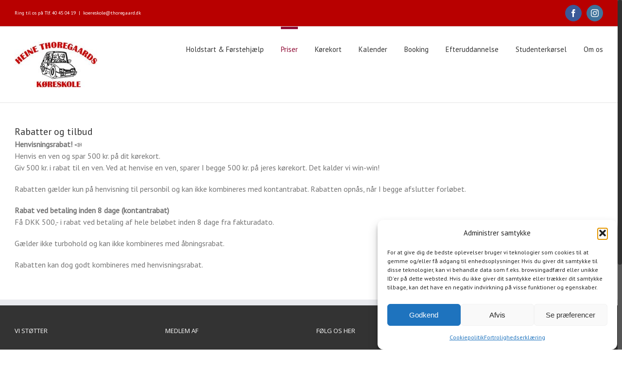

--- FILE ---
content_type: text/html; charset=UTF-8
request_url: https://www.thoregaard.dk/tilbud-og-rabatter/
body_size: 21394
content:
<!DOCTYPE html>
<html class="no-overflow-y" lang="da-DK" prefix="og: http://ogp.me/ns# fb: http://ogp.me/ns/fb#">
<head>
	<meta name="google-site-verification" content="Q2e99GPc5R4ZpE8qIw5T80aAtmVFA6EjiyvjPMoyYIs" />
	<meta name="google-site-verification" content="Q2e99GPc5R4ZpE8qIw5T80aAtmVFA6EjiyvjPMoyYIs" />
	<meta name="facebook-domain-verification" content="c5lk4mo1qvp4jo0nkipoa20rs4nzt5" />
	<meta http-equiv="X-UA-Compatible" content="IE=edge" />

	<meta http-equiv="Content-Type" content="text/html; charset=utf-8"/>

	
	<meta name="viewport" content="width=device-width, initial-scale=1" />
	<meta name='robots' content='index, follow, max-image-preview:large, max-snippet:-1, max-video-preview:-1' />

	<!-- This site is optimized with the Yoast SEO plugin v26.7 - https://yoast.com/wordpress/plugins/seo/ -->
	<title>Tilbud og rabatter - Heine Thoregaards Køreskole</title>
	<link rel="canonical" href="https://www.thoregaard.dk/tilbud-og-rabatter/" />
	<meta property="og:locale" content="da_DK" />
	<meta property="og:type" content="article" />
	<meta property="og:title" content="Tilbud og rabatter - Heine Thoregaards Køreskole" />
	<meta property="og:description" content="Rabatter og tilbud Henvisningsrabat! 📣 Henvis en ven og spar 500 kr. på dit kørekort. Giv 500 kr. i rabat til en ven. Ved at henvise en ven, sparer I begge 500 kr. på jeres kørekort. Det kalder vi win-win! Rabatten gælder kun på henvisning til personbil og kan ikke kombineres med kontantrabat. Rabatten opnås, [&hellip;]" />
	<meta property="og:url" content="https://www.thoregaard.dk/tilbud-og-rabatter/" />
	<meta property="og:site_name" content="Heine Thoregaards Køreskole" />
	<meta property="article:publisher" content="http://facebook.com/HeineThoregaard" />
	<meta property="article:modified_time" content="2024-12-26T14:39:52+00:00" />
	<meta name="twitter:card" content="summary_large_image" />
	<meta name="twitter:label1" content="Estimeret læsetid" />
	<meta name="twitter:data1" content="1 minut" />
	<script type="application/ld+json" class="yoast-schema-graph">{"@context":"https://schema.org","@graph":[{"@type":"WebPage","@id":"https://www.thoregaard.dk/tilbud-og-rabatter/","url":"https://www.thoregaard.dk/tilbud-og-rabatter/","name":"Tilbud og rabatter - Heine Thoregaards Køreskole","isPartOf":{"@id":"https://www.thoregaard.dk/#website"},"datePublished":"2022-08-17T06:05:38+00:00","dateModified":"2024-12-26T14:39:52+00:00","breadcrumb":{"@id":"https://www.thoregaard.dk/tilbud-og-rabatter/#breadcrumb"},"inLanguage":"da-DK","potentialAction":[{"@type":"ReadAction","target":["https://www.thoregaard.dk/tilbud-og-rabatter/"]}]},{"@type":"BreadcrumbList","@id":"https://www.thoregaard.dk/tilbud-og-rabatter/#breadcrumb","itemListElement":[{"@type":"ListItem","position":1,"name":"Hjem","item":"https://www.thoregaard.dk/"},{"@type":"ListItem","position":2,"name":"Tilbud og rabatter"}]},{"@type":"WebSite","@id":"https://www.thoregaard.dk/#website","url":"https://www.thoregaard.dk/","name":"Heine Thoregaards Køreskole","description":"Kørekort, efteruddannelse, førstehjælp og studenterkørsel","potentialAction":[{"@type":"SearchAction","target":{"@type":"EntryPoint","urlTemplate":"https://www.thoregaard.dk/?s={search_term_string}"},"query-input":{"@type":"PropertyValueSpecification","valueRequired":true,"valueName":"search_term_string"}}],"inLanguage":"da-DK"}]}</script>
	<!-- / Yoast SEO plugin. -->


<link rel='dns-prefetch' href='//fonts.googleapis.com' />
<link rel='dns-prefetch' href='//www.googletagmanager.com' />
<link rel="alternate" type="application/rss+xml" title="Heine Thoregaards Køreskole &raquo; Feed" href="https://www.thoregaard.dk/feed/" />
<link rel="alternate" type="application/rss+xml" title="Heine Thoregaards Køreskole &raquo;-kommentar-feed" href="https://www.thoregaard.dk/comments/feed/" />
			<link rel="shortcut icon" href="//www.thoregaard.dk/wp-content/uploads/2018/07/Favecon.png" type="image/x-icon" />
					<!-- For iPhone -->
			<link rel="apple-touch-icon-precomposed" href="//www.thoregaard.dk/wp-content/uploads/2014/10/AppIcon57x57.png">
					<!-- For iPhone 4 Retina display -->
			<link rel="apple-touch-icon-precomposed" sizes="114x114" href="//www.thoregaard.dk/wp-content/uploads/2014/10/AppIcon57x57@2x.png">
					<!-- For iPad -->
			<link rel="apple-touch-icon-precomposed" sizes="72x72" href="//www.thoregaard.dk/wp-content/uploads/2014/10/AppIcon72x72.png">
					<!-- For iPad Retina display -->
			<link rel="apple-touch-icon-precomposed" sizes="144x144" href="//www.thoregaard.dk/wp-content/uploads/2014/10/AppIcon72x72@2x.png">
		<link rel="alternate" title="oEmbed (JSON)" type="application/json+oembed" href="https://www.thoregaard.dk/wp-json/oembed/1.0/embed?url=https%3A%2F%2Fwww.thoregaard.dk%2Ftilbud-og-rabatter%2F" />
<link rel="alternate" title="oEmbed (XML)" type="text/xml+oembed" href="https://www.thoregaard.dk/wp-json/oembed/1.0/embed?url=https%3A%2F%2Fwww.thoregaard.dk%2Ftilbud-og-rabatter%2F&#038;format=xml" />

		<meta property="og:title" content="Tilbud og rabatter"/>
		<meta property="og:type" content="article"/>
		<meta property="og:url" content="https://www.thoregaard.dk/tilbud-og-rabatter/"/>
		<meta property="og:site_name" content="Heine Thoregaards Køreskole"/>
		<meta property="og:description" content="Rabatter og tilbud
Henvisningsrabat! 📣
Henvis en ven og spar 500 kr. på dit kørekort.
Giv 500 kr. i rabat til en ven. Ved at henvise en ven, sparer I begge 500 kr. på jeres kørekort. Det kalder vi win-win!

Rabatten gælder kun på henvisning til personbil og kan ikke kombineres med kontantrabat. Rabatten opnås, når I begge afslutter"/>

									<meta property="og:image" content="https://usercontent.one/wp/www.thoregaard.dk/wp-content/uploads/2019/04/Logo-mellemrum-copy-e1548057665401.jpg?media=1768669790"/>
					<style id='wp-img-auto-sizes-contain-inline-css' type='text/css'>
img:is([sizes=auto i],[sizes^="auto," i]){contain-intrinsic-size:3000px 1500px}
/*# sourceURL=wp-img-auto-sizes-contain-inline-css */
</style>
<link rel='stylesheet' id='formidable-css' href='https://usercontent.one/wp/www.thoregaard.dk/wp-content/plugins/formidable/css/formidableforms.css?media=1768669790?ver=1141429' type='text/css' media='all' />
<style id='wp-emoji-styles-inline-css' type='text/css'>

	img.wp-smiley, img.emoji {
		display: inline !important;
		border: none !important;
		box-shadow: none !important;
		height: 1em !important;
		width: 1em !important;
		margin: 0 0.07em !important;
		vertical-align: -0.1em !important;
		background: none !important;
		padding: 0 !important;
	}
/*# sourceURL=wp-emoji-styles-inline-css */
</style>
<style id='classic-theme-styles-inline-css' type='text/css'>
/*! This file is auto-generated */
.wp-block-button__link{color:#fff;background-color:#32373c;border-radius:9999px;box-shadow:none;text-decoration:none;padding:calc(.667em + 2px) calc(1.333em + 2px);font-size:1.125em}.wp-block-file__button{background:#32373c;color:#fff;text-decoration:none}
/*# sourceURL=/wp-includes/css/classic-themes.min.css */
</style>
<style id='global-styles-inline-css' type='text/css'>
:root{--wp--preset--aspect-ratio--square: 1;--wp--preset--aspect-ratio--4-3: 4/3;--wp--preset--aspect-ratio--3-4: 3/4;--wp--preset--aspect-ratio--3-2: 3/2;--wp--preset--aspect-ratio--2-3: 2/3;--wp--preset--aspect-ratio--16-9: 16/9;--wp--preset--aspect-ratio--9-16: 9/16;--wp--preset--color--black: #000000;--wp--preset--color--cyan-bluish-gray: #abb8c3;--wp--preset--color--white: #ffffff;--wp--preset--color--pale-pink: #f78da7;--wp--preset--color--vivid-red: #cf2e2e;--wp--preset--color--luminous-vivid-orange: #ff6900;--wp--preset--color--luminous-vivid-amber: #fcb900;--wp--preset--color--light-green-cyan: #7bdcb5;--wp--preset--color--vivid-green-cyan: #00d084;--wp--preset--color--pale-cyan-blue: #8ed1fc;--wp--preset--color--vivid-cyan-blue: #0693e3;--wp--preset--color--vivid-purple: #9b51e0;--wp--preset--gradient--vivid-cyan-blue-to-vivid-purple: linear-gradient(135deg,rgb(6,147,227) 0%,rgb(155,81,224) 100%);--wp--preset--gradient--light-green-cyan-to-vivid-green-cyan: linear-gradient(135deg,rgb(122,220,180) 0%,rgb(0,208,130) 100%);--wp--preset--gradient--luminous-vivid-amber-to-luminous-vivid-orange: linear-gradient(135deg,rgb(252,185,0) 0%,rgb(255,105,0) 100%);--wp--preset--gradient--luminous-vivid-orange-to-vivid-red: linear-gradient(135deg,rgb(255,105,0) 0%,rgb(207,46,46) 100%);--wp--preset--gradient--very-light-gray-to-cyan-bluish-gray: linear-gradient(135deg,rgb(238,238,238) 0%,rgb(169,184,195) 100%);--wp--preset--gradient--cool-to-warm-spectrum: linear-gradient(135deg,rgb(74,234,220) 0%,rgb(151,120,209) 20%,rgb(207,42,186) 40%,rgb(238,44,130) 60%,rgb(251,105,98) 80%,rgb(254,248,76) 100%);--wp--preset--gradient--blush-light-purple: linear-gradient(135deg,rgb(255,206,236) 0%,rgb(152,150,240) 100%);--wp--preset--gradient--blush-bordeaux: linear-gradient(135deg,rgb(254,205,165) 0%,rgb(254,45,45) 50%,rgb(107,0,62) 100%);--wp--preset--gradient--luminous-dusk: linear-gradient(135deg,rgb(255,203,112) 0%,rgb(199,81,192) 50%,rgb(65,88,208) 100%);--wp--preset--gradient--pale-ocean: linear-gradient(135deg,rgb(255,245,203) 0%,rgb(182,227,212) 50%,rgb(51,167,181) 100%);--wp--preset--gradient--electric-grass: linear-gradient(135deg,rgb(202,248,128) 0%,rgb(113,206,126) 100%);--wp--preset--gradient--midnight: linear-gradient(135deg,rgb(2,3,129) 0%,rgb(40,116,252) 100%);--wp--preset--font-size--small: 13px;--wp--preset--font-size--medium: 20px;--wp--preset--font-size--large: 36px;--wp--preset--font-size--x-large: 42px;--wp--preset--spacing--20: 0.44rem;--wp--preset--spacing--30: 0.67rem;--wp--preset--spacing--40: 1rem;--wp--preset--spacing--50: 1.5rem;--wp--preset--spacing--60: 2.25rem;--wp--preset--spacing--70: 3.38rem;--wp--preset--spacing--80: 5.06rem;--wp--preset--shadow--natural: 6px 6px 9px rgba(0, 0, 0, 0.2);--wp--preset--shadow--deep: 12px 12px 50px rgba(0, 0, 0, 0.4);--wp--preset--shadow--sharp: 6px 6px 0px rgba(0, 0, 0, 0.2);--wp--preset--shadow--outlined: 6px 6px 0px -3px rgb(255, 255, 255), 6px 6px rgb(0, 0, 0);--wp--preset--shadow--crisp: 6px 6px 0px rgb(0, 0, 0);}:where(.is-layout-flex){gap: 0.5em;}:where(.is-layout-grid){gap: 0.5em;}body .is-layout-flex{display: flex;}.is-layout-flex{flex-wrap: wrap;align-items: center;}.is-layout-flex > :is(*, div){margin: 0;}body .is-layout-grid{display: grid;}.is-layout-grid > :is(*, div){margin: 0;}:where(.wp-block-columns.is-layout-flex){gap: 2em;}:where(.wp-block-columns.is-layout-grid){gap: 2em;}:where(.wp-block-post-template.is-layout-flex){gap: 1.25em;}:where(.wp-block-post-template.is-layout-grid){gap: 1.25em;}.has-black-color{color: var(--wp--preset--color--black) !important;}.has-cyan-bluish-gray-color{color: var(--wp--preset--color--cyan-bluish-gray) !important;}.has-white-color{color: var(--wp--preset--color--white) !important;}.has-pale-pink-color{color: var(--wp--preset--color--pale-pink) !important;}.has-vivid-red-color{color: var(--wp--preset--color--vivid-red) !important;}.has-luminous-vivid-orange-color{color: var(--wp--preset--color--luminous-vivid-orange) !important;}.has-luminous-vivid-amber-color{color: var(--wp--preset--color--luminous-vivid-amber) !important;}.has-light-green-cyan-color{color: var(--wp--preset--color--light-green-cyan) !important;}.has-vivid-green-cyan-color{color: var(--wp--preset--color--vivid-green-cyan) !important;}.has-pale-cyan-blue-color{color: var(--wp--preset--color--pale-cyan-blue) !important;}.has-vivid-cyan-blue-color{color: var(--wp--preset--color--vivid-cyan-blue) !important;}.has-vivid-purple-color{color: var(--wp--preset--color--vivid-purple) !important;}.has-black-background-color{background-color: var(--wp--preset--color--black) !important;}.has-cyan-bluish-gray-background-color{background-color: var(--wp--preset--color--cyan-bluish-gray) !important;}.has-white-background-color{background-color: var(--wp--preset--color--white) !important;}.has-pale-pink-background-color{background-color: var(--wp--preset--color--pale-pink) !important;}.has-vivid-red-background-color{background-color: var(--wp--preset--color--vivid-red) !important;}.has-luminous-vivid-orange-background-color{background-color: var(--wp--preset--color--luminous-vivid-orange) !important;}.has-luminous-vivid-amber-background-color{background-color: var(--wp--preset--color--luminous-vivid-amber) !important;}.has-light-green-cyan-background-color{background-color: var(--wp--preset--color--light-green-cyan) !important;}.has-vivid-green-cyan-background-color{background-color: var(--wp--preset--color--vivid-green-cyan) !important;}.has-pale-cyan-blue-background-color{background-color: var(--wp--preset--color--pale-cyan-blue) !important;}.has-vivid-cyan-blue-background-color{background-color: var(--wp--preset--color--vivid-cyan-blue) !important;}.has-vivid-purple-background-color{background-color: var(--wp--preset--color--vivid-purple) !important;}.has-black-border-color{border-color: var(--wp--preset--color--black) !important;}.has-cyan-bluish-gray-border-color{border-color: var(--wp--preset--color--cyan-bluish-gray) !important;}.has-white-border-color{border-color: var(--wp--preset--color--white) !important;}.has-pale-pink-border-color{border-color: var(--wp--preset--color--pale-pink) !important;}.has-vivid-red-border-color{border-color: var(--wp--preset--color--vivid-red) !important;}.has-luminous-vivid-orange-border-color{border-color: var(--wp--preset--color--luminous-vivid-orange) !important;}.has-luminous-vivid-amber-border-color{border-color: var(--wp--preset--color--luminous-vivid-amber) !important;}.has-light-green-cyan-border-color{border-color: var(--wp--preset--color--light-green-cyan) !important;}.has-vivid-green-cyan-border-color{border-color: var(--wp--preset--color--vivid-green-cyan) !important;}.has-pale-cyan-blue-border-color{border-color: var(--wp--preset--color--pale-cyan-blue) !important;}.has-vivid-cyan-blue-border-color{border-color: var(--wp--preset--color--vivid-cyan-blue) !important;}.has-vivid-purple-border-color{border-color: var(--wp--preset--color--vivid-purple) !important;}.has-vivid-cyan-blue-to-vivid-purple-gradient-background{background: var(--wp--preset--gradient--vivid-cyan-blue-to-vivid-purple) !important;}.has-light-green-cyan-to-vivid-green-cyan-gradient-background{background: var(--wp--preset--gradient--light-green-cyan-to-vivid-green-cyan) !important;}.has-luminous-vivid-amber-to-luminous-vivid-orange-gradient-background{background: var(--wp--preset--gradient--luminous-vivid-amber-to-luminous-vivid-orange) !important;}.has-luminous-vivid-orange-to-vivid-red-gradient-background{background: var(--wp--preset--gradient--luminous-vivid-orange-to-vivid-red) !important;}.has-very-light-gray-to-cyan-bluish-gray-gradient-background{background: var(--wp--preset--gradient--very-light-gray-to-cyan-bluish-gray) !important;}.has-cool-to-warm-spectrum-gradient-background{background: var(--wp--preset--gradient--cool-to-warm-spectrum) !important;}.has-blush-light-purple-gradient-background{background: var(--wp--preset--gradient--blush-light-purple) !important;}.has-blush-bordeaux-gradient-background{background: var(--wp--preset--gradient--blush-bordeaux) !important;}.has-luminous-dusk-gradient-background{background: var(--wp--preset--gradient--luminous-dusk) !important;}.has-pale-ocean-gradient-background{background: var(--wp--preset--gradient--pale-ocean) !important;}.has-electric-grass-gradient-background{background: var(--wp--preset--gradient--electric-grass) !important;}.has-midnight-gradient-background{background: var(--wp--preset--gradient--midnight) !important;}.has-small-font-size{font-size: var(--wp--preset--font-size--small) !important;}.has-medium-font-size{font-size: var(--wp--preset--font-size--medium) !important;}.has-large-font-size{font-size: var(--wp--preset--font-size--large) !important;}.has-x-large-font-size{font-size: var(--wp--preset--font-size--x-large) !important;}
:where(.wp-block-post-template.is-layout-flex){gap: 1.25em;}:where(.wp-block-post-template.is-layout-grid){gap: 1.25em;}
:where(.wp-block-term-template.is-layout-flex){gap: 1.25em;}:where(.wp-block-term-template.is-layout-grid){gap: 1.25em;}
:where(.wp-block-columns.is-layout-flex){gap: 2em;}:where(.wp-block-columns.is-layout-grid){gap: 2em;}
:root :where(.wp-block-pullquote){font-size: 1.5em;line-height: 1.6;}
/*# sourceURL=global-styles-inline-css */
</style>
<link rel='stylesheet' id='contact-form-7-css' href='https://usercontent.one/wp/www.thoregaard.dk/wp-content/plugins/contact-form-7/includes/css/styles.css?ver=6.1.4&media=1768669790' type='text/css' media='all' />
<link rel='stylesheet' id='cmplz-general-css' href='https://usercontent.one/wp/www.thoregaard.dk/wp-content/plugins/complianz-gdpr/assets/css/cookieblocker.min.css?media=1768669790?ver=1765965540' type='text/css' media='all' />
<link rel='stylesheet' id='avada-stylesheet-css' href='https://usercontent.one/wp/www.thoregaard.dk/wp-content/themes/Avada/assets/css/style.min.css?ver=5.0.6&media=1768669790' type='text/css' media='all' />
<link rel='stylesheet' id='fontawesome-css' href='https://usercontent.one/wp/www.thoregaard.dk/wp-content/themes/Avada/assets/fonts/fontawesome/font-awesome.css?ver=5.0.6&media=1768669790' type='text/css' media='all' />
<link rel='stylesheet' id='avada-iLightbox-css' href='https://usercontent.one/wp/www.thoregaard.dk/wp-content/themes/Avada/ilightbox.css?ver=5.0.6&media=1768669790' type='text/css' media='all' />
<link rel='stylesheet' id='uacf7-frontend-style-css' href='https://usercontent.one/wp/www.thoregaard.dk/wp-content/plugins/ultimate-addons-for-contact-form-7/assets/css/uacf7-frontend.css?media=1768669790?ver=bdaa1c0e0728a10121a8812821432aaf' type='text/css' media='all' />
<link rel='stylesheet' id='uacf7-form-style-css' href='https://usercontent.one/wp/www.thoregaard.dk/wp-content/plugins/ultimate-addons-for-contact-form-7/assets/css/form-style.css?media=1768669790?ver=bdaa1c0e0728a10121a8812821432aaf' type='text/css' media='all' />
<link rel='stylesheet' id='avada-dynamic-css-css' href='//www.thoregaard.dk/wp-content/uploads/avada-styles/avada-3700.css?timestamp=1768243694&#038;ver=5.0.6' type='text/css' media='all' />
<link rel='stylesheet' id='elementor-frontend-css' href='https://usercontent.one/wp/www.thoregaard.dk/wp-content/plugins/elementor/assets/css/frontend.min.css?ver=3.34.1&media=1768669790' type='text/css' media='all' />
<link rel='stylesheet' id='elementor-post-2066-css' href='https://usercontent.one/wp/www.thoregaard.dk/wp-content/uploads/elementor/css/post-2066.css?media=1768669790?ver=1768665817' type='text/css' media='all' />
<link rel='stylesheet' id='amelia-elementor-widget-font-css' href='https://usercontent.one/wp/www.thoregaard.dk/wp-content/plugins/ameliabooking/public/css/frontend/elementor.css?ver=9.0.4&media=1768669790' type='text/css' media='all' />
<link rel='stylesheet' id='font-awesome-5-all-css' href='https://usercontent.one/wp/www.thoregaard.dk/wp-content/plugins/elementor/assets/lib/font-awesome/css/all.min.css?ver=3.34.1&media=1768669790' type='text/css' media='all' />
<link rel='stylesheet' id='font-awesome-4-shim-css' href='https://usercontent.one/wp/www.thoregaard.dk/wp-content/plugins/elementor/assets/lib/font-awesome/css/v4-shims.min.css?ver=3.34.1&media=1768669790' type='text/css' media='all' />
<link rel='stylesheet' id='alpha-pricetable-widget-css' href='https://usercontent.one/wp/www.thoregaard.dk/wp-content/plugins/alpha-price-table-for-elementor/assets/css/alpha-pricetable-widget.css?ver=1.1&media=1768669790' type='text/css' media='all' />
<link rel='stylesheet' id='widget-heading-css' href='https://usercontent.one/wp/www.thoregaard.dk/wp-content/plugins/elementor/assets/css/widget-heading.min.css?ver=3.34.1&media=1768669790' type='text/css' media='all' />
<link rel='stylesheet' id='elementor-post-3700-css' href='https://usercontent.one/wp/www.thoregaard.dk/wp-content/uploads/elementor/css/post-3700.css?media=1768669790?ver=1768668814' type='text/css' media='all' />
<link rel='stylesheet' id='eael-general-css' href='https://usercontent.one/wp/www.thoregaard.dk/wp-content/plugins/essential-addons-for-elementor-lite/assets/front-end/css/view/general.min.css?ver=6.5.7&media=1768669790' type='text/css' media='all' />
<link rel='stylesheet' id='avada_google_fonts-css' href='https://fonts.googleapis.com/css?family=Open+Sans%3A400%7CPT+Sans%3A400&#038;subset' type='text/css' media='all' />
<link rel='stylesheet' id='wpdevelop-bts-css' href='https://usercontent.one/wp/www.thoregaard.dk/wp-content/plugins/booking/vendors/_custom/bootstrap-css/css/bootstrap.css?ver=10.14.13&media=1768669790' type='text/css' media='all' />
<link rel='stylesheet' id='wpdevelop-bts-theme-css' href='https://usercontent.one/wp/www.thoregaard.dk/wp-content/plugins/booking/vendors/_custom/bootstrap-css/css/bootstrap-theme.css?ver=10.14.13&media=1768669790' type='text/css' media='all' />
<link rel='stylesheet' id='wpbc-tippy-popover-css' href='https://usercontent.one/wp/www.thoregaard.dk/wp-content/plugins/booking/vendors/_custom/tippy.js/themes/wpbc-tippy-popover.css?ver=10.14.13&media=1768669790' type='text/css' media='all' />
<link rel='stylesheet' id='wpbc-tippy-times-css' href='https://usercontent.one/wp/www.thoregaard.dk/wp-content/plugins/booking/vendors/_custom/tippy.js/themes/wpbc-tippy-times.css?ver=10.14.13&media=1768669790' type='text/css' media='all' />
<link rel='stylesheet' id='wpbc-material-design-icons-css' href='https://usercontent.one/wp/www.thoregaard.dk/wp-content/plugins/booking/vendors/_custom/material-design-icons/material-design-icons.css?ver=10.14.13&media=1768669790' type='text/css' media='all' />
<link rel='stylesheet' id='wpbc-ui-both-css' href='https://usercontent.one/wp/www.thoregaard.dk/wp-content/plugins/booking/css/wpbc_ui_both.css?ver=10.14.13&media=1768669790' type='text/css' media='all' />
<link rel='stylesheet' id='wpbc-time_picker-css' href='https://usercontent.one/wp/www.thoregaard.dk/wp-content/plugins/booking/css/wpbc_time-selector.css?ver=10.14.13&media=1768669790' type='text/css' media='all' />
<link rel='stylesheet' id='wpbc-time_picker-skin-css' href='https://usercontent.one/wp/www.thoregaard.dk/wp-content/plugins/booking/css/time_picker_skins/green.css?ver=10.14.13&media=1768669790' type='text/css' media='all' />
<link rel='stylesheet' id='wpbc-client-pages-css' href='https://usercontent.one/wp/www.thoregaard.dk/wp-content/plugins/booking/css/client.css?ver=10.14.13&media=1768669790' type='text/css' media='all' />
<link rel='stylesheet' id='wpbc-all-client-css' href='https://usercontent.one/wp/www.thoregaard.dk/wp-content/plugins/booking/_dist/all/_out/wpbc_all_client.css?ver=10.14.13&media=1768669790' type='text/css' media='all' />
<link rel='stylesheet' id='wpbc-calendar-css' href='https://usercontent.one/wp/www.thoregaard.dk/wp-content/plugins/booking/css/calendar.css?ver=10.14.13&media=1768669790' type='text/css' media='all' />
<link rel='stylesheet' id='wpbc-calendar-skin-css' href='https://usercontent.one/wp/www.thoregaard.dk/wp-content/plugins/booking/css/skins/25_5__square_7.css?ver=10.14.13&media=1768669790' type='text/css' media='all' />
<link rel='stylesheet' id='wpbc-flex-timeline-css' href='https://usercontent.one/wp/www.thoregaard.dk/wp-content/plugins/booking/core/timeline/v2/_out/timeline_v2.1.css?ver=10.14.13&media=1768669790' type='text/css' media='all' />
<link rel='stylesheet' id='elementor-gf-roboto-css' href='https://fonts.googleapis.com/css?family=Roboto:100,100italic,200,200italic,300,300italic,400,400italic,500,500italic,600,600italic,700,700italic,800,800italic,900,900italic&#038;display=swap' type='text/css' media='all' />
<link rel='stylesheet' id='elementor-gf-robotoslab-css' href='https://fonts.googleapis.com/css?family=Roboto+Slab:100,100italic,200,200italic,300,300italic,400,400italic,500,500italic,600,600italic,700,700italic,800,800italic,900,900italic&#038;display=swap' type='text/css' media='all' />
<!--n2css--><!--n2js--><script type="text/javascript" async src="https://usercontent.one/wp/www.thoregaard.dk/wp-content/plugins/burst-statistics/assets/js/timeme/timeme.min.js?media=1768669790?ver=1767958679" id="burst-timeme-js"></script>
<script type="text/javascript" async src="https://usercontent.one/wp/www.thoregaard.dk/wp-content/uploads/burst/js/burst.min.js?media=1768669790?ver=1768661972" id="burst-js"></script>
<script data-cfasync="false" type="text/javascript" src="https://www.thoregaard.dk/wp-includes/js/jquery/jquery.min.js?ver=3.7.1" id="jquery-core-js"></script>
<script data-cfasync="false" type="text/javascript" src="https://www.thoregaard.dk/wp-includes/js/jquery/jquery-migrate.min.js?ver=3.4.1" id="jquery-migrate-js"></script>
<script type="text/javascript" src="https://usercontent.one/wp/www.thoregaard.dk/wp-content/plugins/elementor/assets/lib/font-awesome/js/v4-shims.min.js?ver=3.34.1&media=1768669790" id="font-awesome-4-shim-js"></script>
<link rel="https://api.w.org/" href="https://www.thoregaard.dk/wp-json/" /><link rel="alternate" title="JSON" type="application/json" href="https://www.thoregaard.dk/wp-json/wp/v2/pages/3700" /><link rel="EditURI" type="application/rsd+xml" title="RSD" href="https://www.thoregaard.dk/xmlrpc.php?rsd" />
<meta name="generator" content="Site Kit by Google 1.170.0" />			<style>.cmplz-hidden {
					display: none !important;
				}</style><meta name="generator" content="Elementor 3.34.1; features: e_font_icon_svg, additional_custom_breakpoints; settings: css_print_method-external, google_font-enabled, font_display-swap">

<!-- Meta Pixel Code -->
<script data-service="facebook" data-category="marketing" type="text/plain">
!function(f,b,e,v,n,t,s){if(f.fbq)return;n=f.fbq=function(){n.callMethod?
n.callMethod.apply(n,arguments):n.queue.push(arguments)};if(!f._fbq)f._fbq=n;
n.push=n;n.loaded=!0;n.version='2.0';n.queue=[];t=b.createElement(e);t.async=!0;
t.src=v;s=b.getElementsByTagName(e)[0];s.parentNode.insertBefore(t,s)}(window,
document,'script','https://connect.facebook.net/en_US/fbevents.js');
</script>
<!-- End Meta Pixel Code -->
<script data-service="facebook" data-category="marketing" type="text/plain">var url = window.location.origin + '?ob=open-bridge';
            fbq('set', 'openbridge', '383116800517642', url);
fbq('init', '383116800517642', {}, {
    "agent": "wordpress-6.9-4.1.5"
})</script><script data-service="facebook" data-category="marketing" type="text/plain">
    fbq('track', 'PageView', []);
  </script>			<style>
				.e-con.e-parent:nth-of-type(n+4):not(.e-lazyloaded):not(.e-no-lazyload),
				.e-con.e-parent:nth-of-type(n+4):not(.e-lazyloaded):not(.e-no-lazyload) * {
					background-image: none !important;
				}
				@media screen and (max-height: 1024px) {
					.e-con.e-parent:nth-of-type(n+3):not(.e-lazyloaded):not(.e-no-lazyload),
					.e-con.e-parent:nth-of-type(n+3):not(.e-lazyloaded):not(.e-no-lazyload) * {
						background-image: none !important;
					}
				}
				@media screen and (max-height: 640px) {
					.e-con.e-parent:nth-of-type(n+2):not(.e-lazyloaded):not(.e-no-lazyload),
					.e-con.e-parent:nth-of-type(n+2):not(.e-lazyloaded):not(.e-no-lazyload) * {
						background-image: none !important;
					}
				}
			</style>
			<style type="text/css" id="custom-background-css">
body.custom-background { background-color: #ffffff; }
</style>
	<link rel="icon" href="https://usercontent.one/wp/www.thoregaard.dk/wp-content/uploads/2018/09/cropped-Favecon-32x32.jpg?media=1768669790" sizes="32x32" />
<link rel="icon" href="https://usercontent.one/wp/www.thoregaard.dk/wp-content/uploads/2018/09/cropped-Favecon-192x192.jpg?media=1768669790" sizes="192x192" />
<link rel="apple-touch-icon" href="https://usercontent.one/wp/www.thoregaard.dk/wp-content/uploads/2018/09/cropped-Favecon-180x180.jpg?media=1768669790" />
<meta name="msapplication-TileImage" content="https://usercontent.one/wp/www.thoregaard.dk/wp-content/uploads/2018/09/cropped-Favecon-270x270.jpg?media=1768669790" />

	
	<script type="text/javascript">
		var doc = document.documentElement;
		doc.setAttribute('data-useragent', navigator.userAgent);
	</script>

	
	</head>
<body data-rsssl=1 data-cmplz=1 class="wp-singular page-template-default page page-id-3700 custom-background wp-theme-Avada ally-default fusion-body no-tablet-sticky-header no-mobile-sticky-header no-totop no-mobile-totop mobile-logo-pos-left layout-wide-mode fusion-top-header menu-text-align-center mobile-menu-design-modern fusion-image-hovers fusion-show-pagination-text elementor-default elementor-kit-2066 elementor-page elementor-page-3700" data-burst_id="3700" data-burst_type="page">
				<div id="wrapper" class="">
		<div id="home" style="position:relative;top:1px;"></div>
				
		
			<header class="fusion-header-wrapper">
				<div class="fusion-header-v3 fusion-logo-left fusion-sticky-menu-1 fusion-sticky-logo-1 fusion-mobile-logo-1 fusion-mobile-menu-design-modern ">
					
<div class="fusion-secondary-header">
	<div class="fusion-row">
					<div class="fusion-alignleft"><div class="fusion-contact-info">Ring til os på Tlf. <a href="tel:40450419">40 45 04 19</a><span class="fusion-header-separator">|</span><a href="mailto:&#107;&#111;&#101;&#114;e&#115;kole&#64;t&#104;&#111;r&#101;&#103;&#97;ard&#46;dk">&#107;&#111;&#101;&#114;e&#115;kole&#64;t&#104;&#111;r&#101;&#103;&#97;ard&#46;dk</a></div></div>
							<div class="fusion-alignright"><div class="fusion-social-links-header"><div class="fusion-social-networks boxed-icons"><div class="fusion-social-networks-wrapper"><a  class="fusion-social-network-icon fusion-tooltip fusion-facebook fusion-icon-facebook" style="color:#ffffff;background-color:#3b5998;border-color:#3b5998;border-radius:20px;" href="http://www.facebook.com/HeineThoregaard" target="_blank" rel="noopener noreferrer" data-placement="bottom" data-title="Facebook" data-toggle="tooltip" title="Facebook"><span class="screen-reader-text">Facebook</span></a><a  class="fusion-social-network-icon fusion-tooltip fusion-instagram fusion-icon-instagram" style="color:#ffffff;background-color:#3f729b;border-color:#3f729b;border-radius:20px;" href="https://www.instagram.com/heinethoregaardskoreskole/" target="_blank" rel="noopener noreferrer" data-placement="bottom" data-title="Instagram" data-toggle="tooltip" title="Instagram"><span class="screen-reader-text">Instagram</span></a></div></div></div></div>
			</div>
</div>
<div class="fusion-header-sticky-height"></div>
<div class="fusion-header">
	<div class="fusion-row">
		
<div class="fusion-logo" data-margin-top="31px" data-margin-bottom="31px" data-margin-left="0px" data-margin-right="0px">
				<a class="fusion-logo-link" href="https://www.thoregaard.dk/">
						<img src="//www.thoregaard.dk/wp-content/uploads/2019/04/Logo-mellemrum-copy-e1548057665401.jpg" width="170" height="94" alt="Heine Thoregaards Køreskole" class="fusion-logo-1x fusion-standard-logo" />

							<img src="//www.thoregaard.dk/wp-content/uploads/2019/04/Logo-mellemrum-copy-e1548057665401.jpg" width="170" height="94" alt="Heine Thoregaards Køreskole" class="fusion-standard-logo fusion-logo-2x" />
			
			<!-- mobile logo -->
											<img src="//www.thoregaard.dk/wp-content/uploads/2019/04/Logo-mellemrum-copy-e1548057665401.jpg" width="170" height="94" alt="Heine Thoregaards Køreskole" class="fusion-logo-1x fusion-mobile-logo-1x" />

									<img src="//www.thoregaard.dk/wp-content/uploads/2019/04/Logo-mellemrum-copy-e1548057665401.jpg" width="170" height="94" alt="Heine Thoregaards Køreskole" class="fusion-logo-2x fusion-mobile-logo-2x" />
							
			<!-- sticky header logo -->
											<img src="//www.thoregaard.dk/wp-content/uploads/2019/04/Logo-mellemrum-copy-e1548057665401.jpg" width="170" height="94" alt="Heine Thoregaards Køreskole" class="fusion-logo-1x fusion-sticky-logo-1x" />

									<img src="//www.thoregaard.dk/wp-content/uploads/2019/04/Logo-mellemrum-copy-e1548057665401.jpg" width="170" height="94" alt="Heine Thoregaards Køreskole" class="fusion-logo-2x fusion-sticky-logo-2x" />
									</a>
		</div>		<nav class="fusion-main-menu"><ul id="menu-hovedmenu" class="fusion-menu"><li  id="menu-item-2473"  class="menu-item menu-item-type-post_type menu-item-object-page menu-item-2473"  ><a  href="https://www.thoregaard.dk/kommende-holdstart/"><span class="menu-text">Holdstart &#038; Førstehjælp</span></a></li><li  id="menu-item-434"  class="menu-item menu-item-type-post_type menu-item-object-page current-menu-ancestor current-menu-parent current_page_parent current_page_ancestor menu-item-has-children menu-item-434 fusion-dropdown-menu"  ><a  href="https://www.thoregaard.dk/praktisk/prisliste/"><span class="menu-text">Priser</span></a><ul class="sub-menu"><li  id="menu-item-1077"  class="menu-item menu-item-type-post_type menu-item-object-page menu-item-1077 fusion-dropdown-submenu"  ><a  href="https://www.thoregaard.dk/personbil-priser/"><span class="">Personbil</span></a></li><li  id="menu-item-1078"  class="menu-item menu-item-type-post_type menu-item-object-page menu-item-1078 fusion-dropdown-submenu"  ><a  href="https://www.thoregaard.dk/trailer-priser/"><span class="">Trailer</span></a></li><li  id="menu-item-1207"  class="menu-item menu-item-type-post_type menu-item-object-page menu-item-1207 fusion-dropdown-submenu"  ><a  href="https://www.thoregaard.dk/motorcykel/"><span class="">Motorcykel</span></a></li><li  id="menu-item-1079"  class="menu-item menu-item-type-post_type menu-item-object-page menu-item-1079 fusion-dropdown-submenu"  ><a  href="https://www.thoregaard.dk/lastbil-paahaengsvogn/"><span class="">Lastbil</span></a></li><li  id="menu-item-1080"  class="menu-item menu-item-type-post_type menu-item-object-page menu-item-1080 fusion-dropdown-submenu"  ><a  href="https://www.thoregaard.dk/bus-paahaengsvogn/"><span class="">Bus</span></a></li><li  id="menu-item-3637"  class="menu-item menu-item-type-post_type menu-item-object-page menu-item-3637 fusion-dropdown-submenu"  ><a  href="https://www.thoregaard.dk/foerstehjaelp/"><span class="">Førstehjælp</span></a></li><li  id="menu-item-3270"  class="menu-item menu-item-type-post_type menu-item-object-page menu-item-3270 fusion-dropdown-submenu"  ><a  href="https://www.thoregaard.dk/efteruddannelse-2/"><span class="">Efteruddannelse</span></a></li><li  id="menu-item-3705"  class="menu-item menu-item-type-post_type menu-item-object-page current-menu-item page_item page-item-3700 current_page_item menu-item-3705 fusion-dropdown-submenu"  ><a  href="https://www.thoregaard.dk/tilbud-og-rabatter/"><span class="">Tilbud og rabatter</span></a></li></ul></li><li  id="menu-item-16"  class="menu-item menu-item-type-post_type menu-item-object-page menu-item-has-children menu-item-16 fusion-dropdown-menu"  ><a  href="https://www.thoregaard.dk/koerekort/"><span class="menu-text">Kørekort</span></a><ul class="sub-menu"><li  id="menu-item-987"  class="menu-item menu-item-type-post_type menu-item-object-page menu-item-987 fusion-dropdown-submenu"  ><a  href="https://www.thoregaard.dk/personbil/"><span class="">Personbil</span></a></li><li  id="menu-item-991"  class="menu-item menu-item-type-post_type menu-item-object-page menu-item-991 fusion-dropdown-submenu"  ><a  href="https://www.thoregaard.dk/trailer-koerekort/"><span class="">Trailer</span></a></li><li  id="menu-item-990"  class="menu-item menu-item-type-post_type menu-item-object-page menu-item-990 fusion-dropdown-submenu"  ><a  href="https://www.thoregaard.dk/motorcykel-koerekort/"><span class="">Motorcykel</span></a></li><li  id="menu-item-988"  class="menu-item menu-item-type-post_type menu-item-object-page menu-item-988 fusion-dropdown-submenu"  ><a  href="https://www.thoregaard.dk/lastbil/"><span class="">Lastbil</span></a></li><li  id="menu-item-989"  class="menu-item menu-item-type-post_type menu-item-object-page menu-item-989 fusion-dropdown-submenu"  ><a  href="https://www.thoregaard.dk/bus/"><span class="">Bus</span></a></li><li  id="menu-item-18"  class="menu-item menu-item-type-post_type menu-item-object-page menu-item-18 fusion-dropdown-submenu"  ><a  href="https://www.thoregaard.dk/praktisk/"><span class="">Praktisk information</span></a></li></ul></li><li  id="menu-item-2581"  class="menu-item menu-item-type-post_type menu-item-object-page menu-item-2581"  ><a  href="https://www.thoregaard.dk/calendar-kalender/"><span class="menu-text">Kalender</span></a></li><li  id="menu-item-6048"  class="menu-item menu-item-type-post_type menu-item-object-page menu-item-has-children menu-item-6048 fusion-dropdown-menu"  ><a  href="https://www.thoregaard.dk/booking/"><span class="menu-text">Booking</span></a><ul class="sub-menu"><li  id="menu-item-6090"  class="menu-item menu-item-type-post_type menu-item-object-page menu-item-6090 fusion-dropdown-submenu"  ><a  href="https://www.thoregaard.dk/holdstart-2/"><span class="">Tilmeld holdstart</span></a></li><li  id="menu-item-6140"  class="menu-item menu-item-type-post_type menu-item-object-page menu-item-6140 fusion-dropdown-submenu"  ><a  href="https://www.thoregaard.dk/bestil-koerekorts-pakker/"><span class="">Bestil kørekortspakker</span></a></li><li  id="menu-item-6093"  class="menu-item menu-item-type-post_type menu-item-object-page menu-item-6093 fusion-dropdown-submenu"  ><a  href="https://www.thoregaard.dk/bestilt-koerelektioner/"><span class="">Bestil kørelektioner</span></a></li><li  id="menu-item-6080"  class="menu-item menu-item-type-post_type menu-item-object-page menu-item-6080 fusion-dropdown-submenu"  ><a  href="https://www.thoregaard.dk/kundelogin/"><span class="">Kundelogin</span></a></li><li  id="menu-item-91312"  class="menu-item menu-item-type-post_type menu-item-object-page menu-item-91312 fusion-dropdown-submenu"  ><a  href="https://www.thoregaard.dk/medarbejder-login/"><span class="">Medarbejder login</span></a></li></ul></li><li  id="menu-item-290"  class="menu-item menu-item-type-post_type menu-item-object-page menu-item-290"  ><a  href="https://www.thoregaard.dk/efteruddannelse/"><span class="menu-text">Efteruddannelse</span></a></li><li  id="menu-item-1706"  class="menu-item menu-item-type-post_type menu-item-object-page menu-item-1706"  ><a  href="https://www.thoregaard.dk/studenterkoersel/"><span class="menu-text">Studenterkørsel</span></a></li><li  id="menu-item-1051"  class="menu-item menu-item-type-post_type menu-item-object-page menu-item-has-children menu-item-1051 fusion-dropdown-menu"  ><a  href="https://www.thoregaard.dk/om-os/"><span class="menu-text">Om os</span></a><ul class="sub-menu"><li  id="menu-item-6670"  class="menu-item menu-item-type-post_type menu-item-object-page menu-item-6670 fusion-dropdown-submenu"  ><a  href="https://www.thoregaard.dk/om-os/"><span class="">Om os</span></a></li><li  id="menu-item-62"  class="menu-item menu-item-type-post_type menu-item-object-page menu-item-62 fusion-dropdown-submenu"  ><a  href="https://www.thoregaard.dk/kontakt/"><span class="">Kontakt</span></a></li><li  id="menu-item-2938"  class="menu-item menu-item-type-post_type menu-item-object-page menu-item-2938 fusion-dropdown-submenu"  ><a  href="https://www.thoregaard.dk/vores-koeretoejer/"><span class="">Vores køretøjer</span></a></li></ul></li></ul></nav><nav class="fusion-main-menu fusion-sticky-menu"><ul id="menu-main-menu-1" class="fusion-menu"><li   class="menu-item menu-item-type-post_type menu-item-object-page menu-item-2473"  ><a  href="https://www.thoregaard.dk/kommende-holdstart/"><span class="menu-text">Holdstart &#038; Førstehjælp</span></a></li><li   class="menu-item menu-item-type-post_type menu-item-object-page current-menu-ancestor current-menu-parent current_page_parent current_page_ancestor menu-item-has-children menu-item-434 fusion-dropdown-menu"  ><a  href="https://www.thoregaard.dk/praktisk/prisliste/"><span class="menu-text">Priser</span></a><ul class="sub-menu"><li   class="menu-item menu-item-type-post_type menu-item-object-page menu-item-1077 fusion-dropdown-submenu"  ><a  href="https://www.thoregaard.dk/personbil-priser/"><span class="">Personbil</span></a></li><li   class="menu-item menu-item-type-post_type menu-item-object-page menu-item-1078 fusion-dropdown-submenu"  ><a  href="https://www.thoregaard.dk/trailer-priser/"><span class="">Trailer</span></a></li><li   class="menu-item menu-item-type-post_type menu-item-object-page menu-item-1207 fusion-dropdown-submenu"  ><a  href="https://www.thoregaard.dk/motorcykel/"><span class="">Motorcykel</span></a></li><li   class="menu-item menu-item-type-post_type menu-item-object-page menu-item-1079 fusion-dropdown-submenu"  ><a  href="https://www.thoregaard.dk/lastbil-paahaengsvogn/"><span class="">Lastbil</span></a></li><li   class="menu-item menu-item-type-post_type menu-item-object-page menu-item-1080 fusion-dropdown-submenu"  ><a  href="https://www.thoregaard.dk/bus-paahaengsvogn/"><span class="">Bus</span></a></li><li   class="menu-item menu-item-type-post_type menu-item-object-page menu-item-3637 fusion-dropdown-submenu"  ><a  href="https://www.thoregaard.dk/foerstehjaelp/"><span class="">Førstehjælp</span></a></li><li   class="menu-item menu-item-type-post_type menu-item-object-page menu-item-3270 fusion-dropdown-submenu"  ><a  href="https://www.thoregaard.dk/efteruddannelse-2/"><span class="">Efteruddannelse</span></a></li><li   class="menu-item menu-item-type-post_type menu-item-object-page current-menu-item page_item page-item-3700 current_page_item menu-item-3705 fusion-dropdown-submenu"  ><a  href="https://www.thoregaard.dk/tilbud-og-rabatter/"><span class="">Tilbud og rabatter</span></a></li></ul></li><li   class="menu-item menu-item-type-post_type menu-item-object-page menu-item-has-children menu-item-16 fusion-dropdown-menu"  ><a  href="https://www.thoregaard.dk/koerekort/"><span class="menu-text">Kørekort</span></a><ul class="sub-menu"><li   class="menu-item menu-item-type-post_type menu-item-object-page menu-item-987 fusion-dropdown-submenu"  ><a  href="https://www.thoregaard.dk/personbil/"><span class="">Personbil</span></a></li><li   class="menu-item menu-item-type-post_type menu-item-object-page menu-item-991 fusion-dropdown-submenu"  ><a  href="https://www.thoregaard.dk/trailer-koerekort/"><span class="">Trailer</span></a></li><li   class="menu-item menu-item-type-post_type menu-item-object-page menu-item-990 fusion-dropdown-submenu"  ><a  href="https://www.thoregaard.dk/motorcykel-koerekort/"><span class="">Motorcykel</span></a></li><li   class="menu-item menu-item-type-post_type menu-item-object-page menu-item-988 fusion-dropdown-submenu"  ><a  href="https://www.thoregaard.dk/lastbil/"><span class="">Lastbil</span></a></li><li   class="menu-item menu-item-type-post_type menu-item-object-page menu-item-989 fusion-dropdown-submenu"  ><a  href="https://www.thoregaard.dk/bus/"><span class="">Bus</span></a></li><li   class="menu-item menu-item-type-post_type menu-item-object-page menu-item-18 fusion-dropdown-submenu"  ><a  href="https://www.thoregaard.dk/praktisk/"><span class="">Praktisk information</span></a></li></ul></li><li   class="menu-item menu-item-type-post_type menu-item-object-page menu-item-2581"  ><a  href="https://www.thoregaard.dk/calendar-kalender/"><span class="menu-text">Kalender</span></a></li><li   class="menu-item menu-item-type-post_type menu-item-object-page menu-item-has-children menu-item-6048 fusion-dropdown-menu"  ><a  href="https://www.thoregaard.dk/booking/"><span class="menu-text">Booking</span></a><ul class="sub-menu"><li   class="menu-item menu-item-type-post_type menu-item-object-page menu-item-6090 fusion-dropdown-submenu"  ><a  href="https://www.thoregaard.dk/holdstart-2/"><span class="">Tilmeld holdstart</span></a></li><li   class="menu-item menu-item-type-post_type menu-item-object-page menu-item-6140 fusion-dropdown-submenu"  ><a  href="https://www.thoregaard.dk/bestil-koerekorts-pakker/"><span class="">Bestil kørekortspakker</span></a></li><li   class="menu-item menu-item-type-post_type menu-item-object-page menu-item-6093 fusion-dropdown-submenu"  ><a  href="https://www.thoregaard.dk/bestilt-koerelektioner/"><span class="">Bestil kørelektioner</span></a></li><li   class="menu-item menu-item-type-post_type menu-item-object-page menu-item-6080 fusion-dropdown-submenu"  ><a  href="https://www.thoregaard.dk/kundelogin/"><span class="">Kundelogin</span></a></li><li   class="menu-item menu-item-type-post_type menu-item-object-page menu-item-91312 fusion-dropdown-submenu"  ><a  href="https://www.thoregaard.dk/medarbejder-login/"><span class="">Medarbejder login</span></a></li></ul></li><li   class="menu-item menu-item-type-post_type menu-item-object-page menu-item-290"  ><a  href="https://www.thoregaard.dk/efteruddannelse/"><span class="menu-text">Efteruddannelse</span></a></li><li   class="menu-item menu-item-type-post_type menu-item-object-page menu-item-1706"  ><a  href="https://www.thoregaard.dk/studenterkoersel/"><span class="menu-text">Studenterkørsel</span></a></li><li   class="menu-item menu-item-type-post_type menu-item-object-page menu-item-has-children menu-item-1051 fusion-dropdown-menu"  ><a  href="https://www.thoregaard.dk/om-os/"><span class="menu-text">Om os</span></a><ul class="sub-menu"><li   class="menu-item menu-item-type-post_type menu-item-object-page menu-item-6670 fusion-dropdown-submenu"  ><a  href="https://www.thoregaard.dk/om-os/"><span class="">Om os</span></a></li><li   class="menu-item menu-item-type-post_type menu-item-object-page menu-item-62 fusion-dropdown-submenu"  ><a  href="https://www.thoregaard.dk/kontakt/"><span class="">Kontakt</span></a></li><li   class="menu-item menu-item-type-post_type menu-item-object-page menu-item-2938 fusion-dropdown-submenu"  ><a  href="https://www.thoregaard.dk/vores-koeretoejer/"><span class="">Vores køretøjer</span></a></li></ul></li></ul></nav>			<div class="fusion-mobile-menu-icons">
							<a href="#" class="fusion-icon fusion-icon-bars"></a>
		
		
			</div>


<nav class="fusion-mobile-nav-holder"></nav>

	<nav class="fusion-mobile-nav-holder fusion-mobile-sticky-nav-holder"></nav>
	</div>
</div>
				</div>
				<div class="fusion-clearfix"></div>
			</header>
					
		<div id="sliders-container">
					</div>
				
							
		
		
						<div id="main" class="clearfix " style="">
			<div class="fusion-row" style="">
<div id="content" style="width: 100%;">
			<div id="post-3700" class="post-3700 page type-page status-publish hentry">
																						
			<div class="post-content">
						<div data-elementor-type="wp-page" data-elementor-id="3700" class="elementor elementor-3700">
				<div class="elementor-element elementor-element-b2ff133 e-flex e-con-boxed e-con e-parent" data-id="b2ff133" data-element_type="container">
					<div class="e-con-inner">
				<div class="elementor-element elementor-element-c5010b0 elementor-widget elementor-widget-heading" data-id="c5010b0" data-element_type="widget" data-widget_type="heading.default">
					<h2 class="elementor-heading-title elementor-size-default">Rabatter og tilbud</h2>				</div>
					</div>
				</div>
		<div class="elementor-element elementor-element-2e4c816 e-flex e-con-boxed e-con e-parent" data-id="2e4c816" data-element_type="container">
					<div class="e-con-inner">
				<div class="elementor-element elementor-element-e950b73 elementor-widget elementor-widget-text-editor" data-id="e950b73" data-element_type="widget" data-widget_type="text-editor.default">
									<p><strong>Henvisningsrabat!</strong> 📣<br />Henvis en ven og spar 500 kr. på dit kørekort.<br />Giv 500 kr. i rabat til en ven. Ved at henvise en ven, sparer I begge 500 kr. på jeres kørekort. Det kalder vi win-win!</p><p>Rabatten gælder kun på henvisning til personbil og kan ikke kombineres med kontantrabat. Rabatten opnås, når I begge afslutter forløbet.</p>								</div>
					</div>
				</div>
		<div class="elementor-element elementor-element-431d3f9 e-flex e-con-boxed e-con e-parent" data-id="431d3f9" data-element_type="container">
					<div class="e-con-inner">
				<div class="elementor-element elementor-element-f81eec6 elementor-widget elementor-widget-text-editor" data-id="f81eec6" data-element_type="widget" data-widget_type="text-editor.default">
									<p><strong>Rabat ved betaling inden 8 dage (kontantrabat)</strong><br />Få DKK 500,- i rabat ved betaling af hele beløbet inden 8 dage fra fakturadato.</p><p>Gælder ikke turbohold og kan ikke kombineres med åbningsrabat. </p><p>Rabatten kan dog godt kombineres med henvisningsrabat. </p>								</div>
					</div>
				</div>
				</div>
									</div>
																					</div>
		</div>

				</div>  <!-- fusion-row -->
			</div>  <!-- #main -->
			
			
			
			
										
				<div class="fusion-footer">

																
						<footer class="fusion-footer-widget-area fusion-widget-area">
							<div class="fusion-row">
								<div class="fusion-columns fusion-columns-4 fusion-widget-area">
									
																																							<div class="fusion-column col-lg-3 col-md-3 col-sm-3">
												<div id="text-7" class="fusion-footer-widget-column widget widget_text"><h4 class="widget-title">Vi støtter</h4>			<div class="textwidget"><a href="http://www.nykobingfc.dk/" target="_new"><img src="https://usercontent.one/wp/www.thoregaard.dk/wp-content/uploads/2014/09/logo_NFC_neg_small.png?media=1768669790" width="53px" style="margin-right:15px;" /></a> <a href="http://www.nfh.dk/" target="_new"><img src="https://usercontent.one/wp/www.thoregaard.dk/wp-content/uploads/2014/09/NFH_logo_neg_small.png?media=1768669790" width="60px" style="margin-top:6px;" />
</a> <a href="https://www.tsho.dk/" target="_new"><img src="https://usercontent.one/wp/www.thoregaard.dk/wp-content/uploads/2022/09/tso.png?media=1768669790" width="170px"style="margin-right:35px;" /></a></div>
		<div style="clear:both;"></div></div>																																				</div>
																																								<div class="fusion-column col-lg-3 col-md-3 col-sm-3">
												<div id="text-2" class="fusion-footer-widget-column widget widget_text"><h4 class="widget-title">Medlem af</h4>			<div class="textwidget"><a href="http://www.fdm.dk/" target="_new"><img src="https://usercontent.one/wp/www.thoregaard.dk/wp-content/uploads/2014/08/logo-fdm1.png?media=1768669790" width="130px" style="margin-top:8px;" /> </a></div>
		<div style="clear:both;"></div></div>																																				</div>
																																								<div class="fusion-column col-lg-3 col-md-3 col-sm-3">
												<div id="social_links-widget-2" class="fusion-footer-widget-column widget social_links"><h4 class="widget-title">Følg os her</h4>
		<div class="fusion-social-networks">

			<div class="fusion-social-networks-wrapper">
								
																										<a class="fusion-social-network-icon fusion-tooltip fusion-facebook fusion-icon-facebook" href="https://da-dk.facebook.com/HeineThoregaard/" data-placement="top" data-title="Facebook" data-toggle="tooltip" data-original-title="" title="Facebook"  target="_self" style="font-size:16px;color:#bebdbd;"></a>
					
										
																										<a class="fusion-social-network-icon fusion-tooltip fusion-instagram fusion-icon-instagram" href="https://www.instagram.com/heinethoregaardskoreskole/" data-placement="top" data-title="Instagram" data-toggle="tooltip" data-original-title="" title="Instagram"  target="_self" style="font-size:16px;color:#bebdbd;"></a>
					
										
				
			</div>
		</div>

		<div style="clear:both;"></div></div>																																				</div>
																																								<div class="fusion-column fusion-column-last col-lg-3 col-md-3 col-sm-3">
												<div id="block-2" class="fusion-footer-widget-column widget widget_block"><p>Stubbekøbingvej 44<br />
4800 Nykøbing Falster<br />
CVR-nr: 18395576</p>
<p>Mobil: <a href="tel:40 45 04 19">40 45 04 19</a><br />
<a href="mailto: koereskole@thoregaard.dk">koereskole@thoregaard.dk</a></p>

SJF Bank <br />
regnr    : 5530 <br />
kontonr. : 524208120177<div style="clear:both;"></div></div>																																				</div>
																																																									
									<div class="fusion-clearfix"></div>
								</div> <!-- fusion-columns -->
							</div> <!-- fusion-row -->
						</footer> <!-- fusion-footer-widget-area -->
					
														</div> <!-- fusion-footer -->
					</div> <!-- wrapper -->

				
		<a class="fusion-one-page-text-link fusion-page-load-link"></a>

		<!-- W3TC-include-js-head -->

		<script type="speculationrules">
{"prefetch":[{"source":"document","where":{"and":[{"href_matches":"/*"},{"not":{"href_matches":["/wp-*.php","/wp-admin/*","/wp-content/uploads/*","/wp-content/*","/wp-content/plugins/*","/wp-content/themes/Avada/*","/*\\?(.+)"]}},{"not":{"selector_matches":"a[rel~=\"nofollow\"]"}},{"not":{"selector_matches":".no-prefetch, .no-prefetch a"}}]},"eagerness":"conservative"}]}
</script>

<!-- Consent Management powered by Complianz | GDPR/CCPA Cookie Consent https://wordpress.org/plugins/complianz-gdpr -->
<div id="cmplz-cookiebanner-container"><div class="cmplz-cookiebanner cmplz-hidden banner-1  optin cmplz-bottom-right cmplz-categories-type-view-preferences" aria-modal="true" data-nosnippet="true" role="dialog" aria-live="polite" aria-labelledby="cmplz-header-1-optin" aria-describedby="cmplz-message-1-optin">
	<div class="cmplz-header">
		<div class="cmplz-logo"></div>
		<div class="cmplz-title" id="cmplz-header-1-optin">Administrer samtykke</div>
		<div class="cmplz-close" tabindex="0" role="button" aria-label="Luk dialogboks">
			<svg aria-hidden="true" focusable="false" data-prefix="fas" data-icon="times" class="svg-inline--fa fa-times fa-w-11" role="img" xmlns="http://www.w3.org/2000/svg" viewBox="0 0 352 512"><path fill="currentColor" d="M242.72 256l100.07-100.07c12.28-12.28 12.28-32.19 0-44.48l-22.24-22.24c-12.28-12.28-32.19-12.28-44.48 0L176 189.28 75.93 89.21c-12.28-12.28-32.19-12.28-44.48 0L9.21 111.45c-12.28 12.28-12.28 32.19 0 44.48L109.28 256 9.21 356.07c-12.28 12.28-12.28 32.19 0 44.48l22.24 22.24c12.28 12.28 32.2 12.28 44.48 0L176 322.72l100.07 100.07c12.28 12.28 32.2 12.28 44.48 0l22.24-22.24c12.28-12.28 12.28-32.19 0-44.48L242.72 256z"></path></svg>
		</div>
	</div>

	<div class="cmplz-divider cmplz-divider-header"></div>
	<div class="cmplz-body">
		<div class="cmplz-message" id="cmplz-message-1-optin">For at give dig de bedste oplevelser bruger vi teknologier som cookies til at gemme og/eller få adgang til enhedsoplysninger. Hvis du giver dit samtykke til disse teknologier, kan vi behandle data som f.eks. browsingadfærd eller unikke ID'er på dette websted. Hvis du ikke giver dit samtykke eller trækker dit samtykke tilbage, kan det have en negativ indvirkning på visse funktioner og egenskaber.</div>
		<!-- categories start -->
		<div class="cmplz-categories">
			<details class="cmplz-category cmplz-functional" >
				<summary>
						<span class="cmplz-category-header">
							<span class="cmplz-category-title">Funktionsdygtig</span>
							<span class='cmplz-always-active'>
								<span class="cmplz-banner-checkbox">
									<input type="checkbox"
										   id="cmplz-functional-optin"
										   data-category="cmplz_functional"
										   class="cmplz-consent-checkbox cmplz-functional"
										   size="40"
										   value="1"/>
									<label class="cmplz-label" for="cmplz-functional-optin"><span class="screen-reader-text">Funktionsdygtig</span></label>
								</span>
								Altid aktiv							</span>
							<span class="cmplz-icon cmplz-open">
								<svg xmlns="http://www.w3.org/2000/svg" viewBox="0 0 448 512"  height="18" ><path d="M224 416c-8.188 0-16.38-3.125-22.62-9.375l-192-192c-12.5-12.5-12.5-32.75 0-45.25s32.75-12.5 45.25 0L224 338.8l169.4-169.4c12.5-12.5 32.75-12.5 45.25 0s12.5 32.75 0 45.25l-192 192C240.4 412.9 232.2 416 224 416z"/></svg>
							</span>
						</span>
				</summary>
				<div class="cmplz-description">
					<span class="cmplz-description-functional">Den tekniske lagring eller adgang er strengt nødvendig med det legitime formål at muliggøre brugen af en specifik tjeneste, som abonnenten eller brugeren udtrykkeligt har anmodet om, eller udelukkende med det formål at overføre en kommunikation via et elektronisk kommunikationsnet.</span>
				</div>
			</details>

			<details class="cmplz-category cmplz-preferences" >
				<summary>
						<span class="cmplz-category-header">
							<span class="cmplz-category-title">Præferencer</span>
							<span class="cmplz-banner-checkbox">
								<input type="checkbox"
									   id="cmplz-preferences-optin"
									   data-category="cmplz_preferences"
									   class="cmplz-consent-checkbox cmplz-preferences"
									   size="40"
									   value="1"/>
								<label class="cmplz-label" for="cmplz-preferences-optin"><span class="screen-reader-text">Præferencer</span></label>
							</span>
							<span class="cmplz-icon cmplz-open">
								<svg xmlns="http://www.w3.org/2000/svg" viewBox="0 0 448 512"  height="18" ><path d="M224 416c-8.188 0-16.38-3.125-22.62-9.375l-192-192c-12.5-12.5-12.5-32.75 0-45.25s32.75-12.5 45.25 0L224 338.8l169.4-169.4c12.5-12.5 32.75-12.5 45.25 0s12.5 32.75 0 45.25l-192 192C240.4 412.9 232.2 416 224 416z"/></svg>
							</span>
						</span>
				</summary>
				<div class="cmplz-description">
					<span class="cmplz-description-preferences">Den tekniske lagring eller adgang er nødvendig for det legitime formål at lagre præferencer, som abonnenten eller brugeren ikke har anmodet om.</span>
				</div>
			</details>

			<details class="cmplz-category cmplz-statistics" >
				<summary>
						<span class="cmplz-category-header">
							<span class="cmplz-category-title">Statistikker</span>
							<span class="cmplz-banner-checkbox">
								<input type="checkbox"
									   id="cmplz-statistics-optin"
									   data-category="cmplz_statistics"
									   class="cmplz-consent-checkbox cmplz-statistics"
									   size="40"
									   value="1"/>
								<label class="cmplz-label" for="cmplz-statistics-optin"><span class="screen-reader-text">Statistikker</span></label>
							</span>
							<span class="cmplz-icon cmplz-open">
								<svg xmlns="http://www.w3.org/2000/svg" viewBox="0 0 448 512"  height="18" ><path d="M224 416c-8.188 0-16.38-3.125-22.62-9.375l-192-192c-12.5-12.5-12.5-32.75 0-45.25s32.75-12.5 45.25 0L224 338.8l169.4-169.4c12.5-12.5 32.75-12.5 45.25 0s12.5 32.75 0 45.25l-192 192C240.4 412.9 232.2 416 224 416z"/></svg>
							</span>
						</span>
				</summary>
				<div class="cmplz-description">
					<span class="cmplz-description-statistics">Den tekniske lagring eller adgang, der udelukkende anvendes til statistiske formål.</span>
					<span class="cmplz-description-statistics-anonymous">Den tekniske lagring eller adgang, der udelukkende anvendes til anonyme statistiske formål. Uden en stævning, frivillig overholdelse fra din internetudbyders side eller yderligere optegnelser fra en tredjepart kan oplysninger, der er gemt eller hentet til dette formål alene, normalt ikke bruges til at identificere dig.</span>
				</div>
			</details>
			<details class="cmplz-category cmplz-marketing" >
				<summary>
						<span class="cmplz-category-header">
							<span class="cmplz-category-title">Marketing</span>
							<span class="cmplz-banner-checkbox">
								<input type="checkbox"
									   id="cmplz-marketing-optin"
									   data-category="cmplz_marketing"
									   class="cmplz-consent-checkbox cmplz-marketing"
									   size="40"
									   value="1"/>
								<label class="cmplz-label" for="cmplz-marketing-optin"><span class="screen-reader-text">Marketing</span></label>
							</span>
							<span class="cmplz-icon cmplz-open">
								<svg xmlns="http://www.w3.org/2000/svg" viewBox="0 0 448 512"  height="18" ><path d="M224 416c-8.188 0-16.38-3.125-22.62-9.375l-192-192c-12.5-12.5-12.5-32.75 0-45.25s32.75-12.5 45.25 0L224 338.8l169.4-169.4c12.5-12.5 32.75-12.5 45.25 0s12.5 32.75 0 45.25l-192 192C240.4 412.9 232.2 416 224 416z"/></svg>
							</span>
						</span>
				</summary>
				<div class="cmplz-description">
					<span class="cmplz-description-marketing">Den tekniske lagring eller adgang er nødvendig for at oprette brugerprofiler med henblik på at sende reklamer eller for at spore brugeren på et websted eller på tværs af flere websteder med henblik på lignende markedsføringsformål.</span>
				</div>
			</details>
		</div><!-- categories end -->
			</div>

	<div class="cmplz-links cmplz-information">
		<ul>
			<li><a class="cmplz-link cmplz-manage-options cookie-statement" href="#" data-relative_url="#cmplz-manage-consent-container">Vælg muligheder</a></li>
			<li><a class="cmplz-link cmplz-manage-third-parties cookie-statement" href="#" data-relative_url="#cmplz-cookies-overview">Administrer tjenester</a></li>
			<li><a class="cmplz-link cmplz-manage-vendors tcf cookie-statement" href="#" data-relative_url="#cmplz-tcf-wrapper">Administrer {vendor_count} leverandører</a></li>
			<li><a class="cmplz-link cmplz-external cmplz-read-more-purposes tcf" target="_blank" rel="noopener noreferrer nofollow" href="https://cookiedatabase.org/tcf/purposes/" aria-label="Read more about TCF purposes on Cookie Database">Læs mere om disse formål</a></li>
		</ul>
			</div>

	<div class="cmplz-divider cmplz-footer"></div>

	<div class="cmplz-buttons">
		<button class="cmplz-btn cmplz-accept">Godkend</button>
		<button class="cmplz-btn cmplz-deny">Afvis</button>
		<button class="cmplz-btn cmplz-view-preferences">Se præferencer</button>
		<button class="cmplz-btn cmplz-save-preferences">Gem præferencer</button>
		<a class="cmplz-btn cmplz-manage-options tcf cookie-statement" href="#" data-relative_url="#cmplz-manage-consent-container">Se præferencer</a>
			</div>

	
	<div class="cmplz-documents cmplz-links">
		<ul>
			<li><a class="cmplz-link cookie-statement" href="#" data-relative_url="">{title}</a></li>
			<li><a class="cmplz-link privacy-statement" href="#" data-relative_url="">{title}</a></li>
			<li><a class="cmplz-link impressum" href="#" data-relative_url="">{title}</a></li>
		</ul>
			</div>
</div>
</div>
					<div id="cmplz-manage-consent" data-nosnippet="true"><button class="cmplz-btn cmplz-hidden cmplz-manage-consent manage-consent-1">Administrer samtykke</button>

</div>			<script>
				const registerAllyAction = () => {
					if ( ! window?.elementorAppConfig?.hasPro || ! window?.elementorFrontend?.utils?.urlActions ) {
						return;
					}

					elementorFrontend.utils.urlActions.addAction( 'allyWidget:open', () => {
						if ( window?.ea11yWidget?.widget?.open ) {
							window.ea11yWidget.widget.open();
						}
					} );
				};

				const waitingLimit = 30;
				let retryCounter = 0;

				const waitForElementorPro = () => {
					return new Promise( ( resolve ) => {
						const intervalId = setInterval( () => {
							if ( retryCounter === waitingLimit ) {
								resolve( null );
							}

							retryCounter++;

							if ( window.elementorFrontend && window?.elementorFrontend?.utils?.urlActions ) {
								clearInterval( intervalId );
								resolve( window.elementorFrontend );
							}
								}, 100 ); // Check every 100 milliseconds for availability of elementorFrontend
					});
				};

				waitForElementorPro().then( () => { registerAllyAction(); });
			</script>
			    <!-- Meta Pixel Event Code -->
    <script type='text/javascript'>
        document.addEventListener( 'wpcf7mailsent', function( event ) {
        if( "fb_pxl_code" in event.detail.apiResponse){
            eval(event.detail.apiResponse.fb_pxl_code);
        }
        }, false );
    </script>
    <!-- End Meta Pixel Event Code -->
        <div id='fb-pxl-ajax-code'></div>			<script>
				const lazyloadRunObserver = () => {
					const lazyloadBackgrounds = document.querySelectorAll( `.e-con.e-parent:not(.e-lazyloaded)` );
					const lazyloadBackgroundObserver = new IntersectionObserver( ( entries ) => {
						entries.forEach( ( entry ) => {
							if ( entry.isIntersecting ) {
								let lazyloadBackground = entry.target;
								if( lazyloadBackground ) {
									lazyloadBackground.classList.add( 'e-lazyloaded' );
								}
								lazyloadBackgroundObserver.unobserve( entry.target );
							}
						});
					}, { rootMargin: '200px 0px 200px 0px' } );
					lazyloadBackgrounds.forEach( ( lazyloadBackground ) => {
						lazyloadBackgroundObserver.observe( lazyloadBackground );
					} );
				};
				const events = [
					'DOMContentLoaded',
					'elementor/lazyload/observe',
				];
				events.forEach( ( event ) => {
					document.addEventListener( event, lazyloadRunObserver );
				} );
			</script>
			<script type="text/javascript" src="https://www.thoregaard.dk/wp-includes/js/dist/hooks.min.js?ver=dd5603f07f9220ed27f1" id="wp-hooks-js"></script>
<script type="text/javascript" src="https://www.thoregaard.dk/wp-includes/js/dist/i18n.min.js?ver=c26c3dc7bed366793375" id="wp-i18n-js"></script>
<script type="text/javascript" id="wp-i18n-js-after">
/* <![CDATA[ */
wp.i18n.setLocaleData( { 'text direction\u0004ltr': [ 'ltr' ] } );
//# sourceURL=wp-i18n-js-after
/* ]]> */
</script>
<script type="text/javascript" src="https://usercontent.one/wp/www.thoregaard.dk/wp-content/plugins/contact-form-7/includes/swv/js/index.js?ver=6.1.4&media=1768669790" id="swv-js"></script>
<script type="text/javascript" id="contact-form-7-js-translations">
/* <![CDATA[ */
( function( domain, translations ) {
	var localeData = translations.locale_data[ domain ] || translations.locale_data.messages;
	localeData[""].domain = domain;
	wp.i18n.setLocaleData( localeData, domain );
} )( "contact-form-7", {"translation-revision-date":"2025-12-18 10:26:42+0000","generator":"GlotPress\/4.0.3","domain":"messages","locale_data":{"messages":{"":{"domain":"messages","plural-forms":"nplurals=2; plural=n != 1;","lang":"da_DK"},"This contact form is placed in the wrong place.":["Denne kontaktformular er placeret det forkerte sted."],"Error:":["Fejl:"]}},"comment":{"reference":"includes\/js\/index.js"}} );
//# sourceURL=contact-form-7-js-translations
/* ]]> */
</script>
<script type="text/javascript" id="contact-form-7-js-before">
/* <![CDATA[ */
var wpcf7 = {
    "api": {
        "root": "https:\/\/www.thoregaard.dk\/wp-json\/",
        "namespace": "contact-form-7\/v1"
    }
};
//# sourceURL=contact-form-7-js-before
/* ]]> */
</script>
<script type="text/javascript" src="https://usercontent.one/wp/www.thoregaard.dk/wp-content/plugins/contact-form-7/includes/js/index.js?ver=6.1.4&media=1768669790" id="contact-form-7-js"></script>
<script type="text/javascript" src="https://www.thoregaard.dk/wp-includes/js/comment-reply.min.js?ver=bdaa1c0e0728a10121a8812821432aaf" id="comment-reply-js" async="async" data-wp-strategy="async" fetchpriority="low"></script>
<script type="text/javascript" id="avada-js-extra">
/* <![CDATA[ */
var toTopscreenReaderText = {"label":"Go to Top"};
var avadaVars = {"admin_ajax":"https://www.thoregaard.dk/wp-admin/admin-ajax.php","admin_ajax_nonce":"77d6d0eff1","protocol":"1","theme_url":"https://www.thoregaard.dk/wp-content/themes/Avada","dropdown_goto":"Go to...","mobile_nav_cart":"Shopping Cart","page_smoothHeight":"false","flex_smoothHeight":"false","language_flag":"","infinite_blog_finished_msg":"\u003Cem\u003EAll posts displayed.\u003C/em\u003E","infinite_finished_msg":"\u003Cem\u003EAll items displayed.\u003C/em\u003E","infinite_blog_text":"\u003Cem\u003ELoading the next set of posts...\u003C/em\u003E","portfolio_loading_text":"\u003Cem\u003ELoading Portfolio Items...\u003C/em\u003E","faqs_loading_text":"\u003Cem\u003ELoading FAQ Items...\u003C/em\u003E","order_actions":"Details","avada_rev_styles":"1","avada_styles_dropdowns":"1","blog_grid_column_spacing":"40","blog_pagination_type":"Pagination","carousel_speed":"2500","counter_box_speed":"1000","content_break_point":"800","disable_mobile_animate_css":"0","disable_mobile_image_hovers":"0","portfolio_pagination_type":"Pagination","form_bg_color":"#ffffff","header_transparency":"0","header_padding_bottom":"0px","header_padding_top":"0px","header_position":"Top","header_sticky":"1","header_sticky_tablet":"0","header_sticky_mobile":"0","header_sticky_type2_layout":"menu_only","sticky_header_shrinkage":"1","is_responsive":"1","is_ssl":"true","isotope_type":"masonry","layout_mode":"wide","lightbox_animation_speed":"Fast","lightbox_arrows":"1","lightbox_autoplay":"0","lightbox_behavior":"all","lightbox_desc":"1","lightbox_deeplinking":"1","lightbox_gallery":"1","lightbox_opacity":"0.80","lightbox_path":"vertical","lightbox_post_images":"0","lightbox_skin":"metro-white","lightbox_slideshow_speed":"5000","lightbox_social":"1","lightbox_title":"1","lightbox_video_height":"720","lightbox_video_width":"1280","logo_alignment":"Left","logo_margin_bottom":"31px","logo_margin_top":"31px","megamenu_max_width":"1100","mobile_menu_design":"modern","nav_height":"83","nav_highlight_border":"5","page_title_fading":"0","pagination_video_slide":"0","related_posts_speed":"2500","submenu_slideout":"1","side_header_break_point":"800","sidenav_behavior":"Hover","site_width":"1920px","slider_position":"below","slideshow_autoplay":"1","slideshow_speed":"5600","smooth_scrolling":"1","status_lightbox":"1","status_totop_mobile":"0","status_vimeo":"1","status_yt":"1","testimonials_speed":"4000","tfes_animation":"sides","tfes_autoplay":"1","tfes_interval":"3000","tfes_speed":"800","tfes_width":"150","title_style_type":"double","title_margin_top":"0px","title_margin_bottom":"31px","typography_responsive":"1","typography_sensitivity":"0.60","typography_factor":"1.50","woocommerce_shop_page_columns":"","woocommerce_checkout_error":"Not all fields have been filled in correctly.","side_header_width":"0"};
//# sourceURL=avada-js-extra
/* ]]> */
</script>
<script type="text/javascript" src="https://usercontent.one/wp/www.thoregaard.dk/wp-content/themes/Avada/assets/js/main.min.js?ver=5.0.6&media=1768669790" id="avada-js" async ></script> 
<script type="text/javascript" src="https://usercontent.one/wp/www.thoregaard.dk/wp-content/plugins/elementor/assets/js/webpack.runtime.min.js?ver=3.34.1&media=1768669790" id="elementor-webpack-runtime-js"></script>
<script type="text/javascript" src="https://usercontent.one/wp/www.thoregaard.dk/wp-content/plugins/elementor/assets/js/frontend-modules.min.js?ver=3.34.1&media=1768669790" id="elementor-frontend-modules-js"></script>
<script data-cfasync="false" type="text/javascript" src="https://www.thoregaard.dk/wp-includes/js/jquery/ui/core.min.js?ver=1.13.3" id="jquery-ui-core-js"></script>
<script type="text/javascript" id="elementor-frontend-js-extra">
/* <![CDATA[ */
var EAELImageMaskingConfig = {"svg_dir_url":"https://www.thoregaard.dk/wp-content/plugins/essential-addons-for-elementor-lite/assets/front-end/img/image-masking/svg-shapes/"};
//# sourceURL=elementor-frontend-js-extra
/* ]]> */
</script>
<script type="text/javascript" id="elementor-frontend-js-before">
/* <![CDATA[ */
var elementorFrontendConfig = {"environmentMode":{"edit":false,"wpPreview":false,"isScriptDebug":false},"i18n":{"shareOnFacebook":"Del p\u00e5 Facebook","shareOnTwitter":"Del p\u00e5 Twitter","pinIt":"Fastg\u00f8r","download":"Download","downloadImage":"Download billede","fullscreen":"Fuldsk\u00e6rm","zoom":"Zoom","share":"Del","playVideo":"Afspil video","previous":"Forrige","next":"N\u00e6ste","close":"Luk","a11yCarouselPrevSlideMessage":"Previous slide","a11yCarouselNextSlideMessage":"Next slide","a11yCarouselFirstSlideMessage":"This is the first slide","a11yCarouselLastSlideMessage":"This is the last slide","a11yCarouselPaginationBulletMessage":"Go to slide"},"is_rtl":false,"breakpoints":{"xs":0,"sm":480,"md":768,"lg":1025,"xl":1440,"xxl":1600},"responsive":{"breakpoints":{"mobile":{"label":"Mobil enhed, vertikal","value":767,"default_value":767,"direction":"max","is_enabled":true},"mobile_extra":{"label":"Mobil enhed, horisontal","value":880,"default_value":880,"direction":"max","is_enabled":false},"tablet":{"label":"Tablet Portrait","value":1024,"default_value":1024,"direction":"max","is_enabled":true},"tablet_extra":{"label":"Tablet Landscape","value":1200,"default_value":1200,"direction":"max","is_enabled":false},"laptop":{"label":"B\u00e6rbar computer","value":1366,"default_value":1366,"direction":"max","is_enabled":false},"widescreen":{"label":"Widescreen","value":2400,"default_value":2400,"direction":"min","is_enabled":false}},"hasCustomBreakpoints":false},"version":"3.34.1","is_static":false,"experimentalFeatures":{"e_font_icon_svg":true,"additional_custom_breakpoints":true,"container":true,"e_optimized_markup":true,"nested-elements":true,"home_screen":true,"global_classes_should_enforce_capabilities":true,"e_variables":true,"cloud-library":true,"e_opt_in_v4_page":true,"e_interactions":true,"import-export-customization":true},"urls":{"assets":"https:\/\/www.thoregaard.dk\/wp-content\/plugins\/elementor\/assets\/","ajaxurl":"https:\/\/www.thoregaard.dk\/wp-admin\/admin-ajax.php","uploadUrl":"https:\/\/www.thoregaard.dk\/wp-content\/uploads"},"nonces":{"floatingButtonsClickTracking":"a34d8dab27"},"swiperClass":"swiper","settings":{"page":[],"editorPreferences":[]},"kit":{"active_breakpoints":["viewport_mobile","viewport_tablet"],"global_image_lightbox":"yes","lightbox_enable_counter":"yes","lightbox_enable_fullscreen":"yes","lightbox_enable_zoom":"yes","lightbox_enable_share":"yes","lightbox_title_src":"title","lightbox_description_src":"description"},"post":{"id":3700,"title":"Tilbud%20og%20rabatter%20-%20Heine%20Thoregaards%20K%C3%B8reskole","excerpt":"","featuredImage":false}};
//# sourceURL=elementor-frontend-js-before
/* ]]> */
</script>
<script type="text/javascript" src="https://usercontent.one/wp/www.thoregaard.dk/wp-content/plugins/elementor/assets/js/frontend.min.js?ver=3.34.1&media=1768669790" id="elementor-frontend-js"></script>
<script type="text/javascript" id="eael-general-js-extra">
/* <![CDATA[ */
var localize = {"ajaxurl":"https://www.thoregaard.dk/wp-admin/admin-ajax.php","nonce":"6296c48ef4","i18n":{"added":"Added ","compare":"Compare","loading":"Loading..."},"eael_translate_text":{"required_text":"is a required field","invalid_text":"Invalid","billing_text":"Billing","shipping_text":"Shipping","fg_mfp_counter_text":"of"},"page_permalink":"https://www.thoregaard.dk/tilbud-og-rabatter/","cart_redirectition":"no","cart_page_url":"","el_breakpoints":{"mobile":{"label":"Mobil enhed, vertikal","value":767,"default_value":767,"direction":"max","is_enabled":true},"mobile_extra":{"label":"Mobil enhed, horisontal","value":880,"default_value":880,"direction":"max","is_enabled":false},"tablet":{"label":"Tablet Portrait","value":1024,"default_value":1024,"direction":"max","is_enabled":true},"tablet_extra":{"label":"Tablet Landscape","value":1200,"default_value":1200,"direction":"max","is_enabled":false},"laptop":{"label":"B\u00e6rbar computer","value":1366,"default_value":1366,"direction":"max","is_enabled":false},"widescreen":{"label":"Widescreen","value":2400,"default_value":2400,"direction":"min","is_enabled":false}}};
//# sourceURL=eael-general-js-extra
/* ]]> */
</script>
<script type="text/javascript" src="https://usercontent.one/wp/www.thoregaard.dk/wp-content/plugins/essential-addons-for-elementor-lite/assets/front-end/js/view/general.min.js?ver=6.5.7&media=1768669790" id="eael-general-js"></script>
<script type="text/javascript" src="https://www.thoregaard.dk/wp-includes/js/underscore.min.js?ver=1.13.7" id="underscore-js"></script>
<script type="text/javascript" id="wp-util-js-extra">
/* <![CDATA[ */
var _wpUtilSettings = {"ajax":{"url":"/wp-admin/admin-ajax.php"}};
//# sourceURL=wp-util-js-extra
/* ]]> */
</script>
<script type="text/javascript" src="https://www.thoregaard.dk/wp-includes/js/wp-util.min.js?ver=bdaa1c0e0728a10121a8812821432aaf" id="wp-util-js"></script>
<script data-cfasync="false" type="text/javascript" id="wpbc_all-js-before">
/* <![CDATA[ */
var wpbc_url_ajax = "https:\/\/www.thoregaard.dk\/wp-admin\/admin-ajax.php";window.wpbc_url_ajax = wpbc_url_ajax;
//# sourceURL=wpbc_all-js-before
/* ]]> */
</script>
<script type="text/javascript" src="https://usercontent.one/wp/www.thoregaard.dk/wp-content/plugins/booking/_dist/all/_out/wpbc_all.js?ver=10.14.13&media=1768669790" id="wpbc_all-js"></script>
<script type="text/javascript" id="wpbc_all-js-after">
/* <![CDATA[ */
(function(){
"use strict";
function wpbc_init__head(){_wpbc.set_other_param( 'locale_active', 'da_DK' ); _wpbc.set_other_param('time_gmt_arr', [2026,1,17,20,44] ); _wpbc.set_other_param('time_local_arr', [2026,1,17,21,44] ); _wpbc.set_other_param( 'today_arr', [2026,1,17,21,44] ); _wpbc.set_other_param( 'availability__unavailable_from_today', '0' ); _wpbc.set_other_param( 'url_plugin', 'https://www.thoregaard.dk/wp-content/plugins/booking' ); _wpbc.set_other_param( 'this_page_booking_hash', ''  ); _wpbc.set_other_param( 'calendars__on_this_page', [] ); _wpbc.set_other_param( 'calendars__first_day', '1' ); _wpbc.set_other_param( 'calendars__max_monthes_in_calendar', '4y' ); _wpbc.set_other_param( 'availability__week_days_unavailable', [999] ); _wpbc.set_other_param( 'calendars__days_select_mode', 'multiple' ); _wpbc.set_other_param( 'calendars__fixed__days_num', 0 ); _wpbc.set_other_param( 'calendars__fixed__week_days__start',   [] ); _wpbc.set_other_param( 'calendars__dynamic__days_min', 0 ); _wpbc.set_other_param( 'calendars__dynamic__days_max', 0 ); _wpbc.set_other_param( 'calendars__dynamic__days_specific',    [] ); _wpbc.set_other_param( 'calendars__dynamic__week_days__start', [] ); _wpbc.set_other_param( 'calendars__days_selection__middle_days_opacity', '0.75' ); _wpbc.set_other_param( 'is_enabled_booking_recurrent_time',  true ); _wpbc.set_other_param( 'is_allow_several_months_on_mobile',  false ); _wpbc.set_other_param( 'is_enabled_change_over',  false ); _wpbc.set_other_param( 'is_enabled_booking_timeslot_picker',  true ); _wpbc.set_other_param( 'update', '10.14.13' ); _wpbc.set_other_param( 'version', 'free' ); _wpbc.set_message( 'message_dates_times_unavailable', "Disse datoer og tidspunkter i denne kalender er allerede booket eller utilg\u00e6ngelige." ); _wpbc.set_message( 'message_choose_alternative_dates', "V\u00e6lg alternative datoer, tidspunkter, eller juster antallet af bookede intervaller." ); _wpbc.set_message( 'message_cannot_save_in_one_resource', "Det er ikke muligt at gemme denne r\u00e6kkef\u00f8lge af datoerne i den samme ressource." ); _wpbc.set_message( 'message_check_required', "Feltet er p\u00e5kr\u00e6vet" ); _wpbc.set_message( 'message_check_required_for_check_box', "Dette afkrydsningsfelt skal v\u00e6re markeret" ); _wpbc.set_message( 'message_check_required_for_radio_box', "Der skal v\u00e6lges mindst \u00e9n indstilling" ); _wpbc.set_message( 'message_check_email', "Forkert e-mail adresse" ); _wpbc.set_message( 'message_check_same_email', "Dine e-mail adresser stemmer ikke overens" ); _wpbc.set_message( 'message_check_no_selected_dates', "V\u00e6lg venligst booking dato(er) i Kalender." ); _wpbc.set_message( 'message_processing', "Behandler" ); _wpbc.set_message( 'message_deleting', "Sletter" ); _wpbc.set_message( 'message_updating', "Opdaterer" ); _wpbc.set_message( 'message_saving', "Gemmer" ); _wpbc.set_message( 'message_error_check_in_out_time', "Fejl! Nulstil venligst dine ind- og udtjekningsdatoer ovenfor." ); _wpbc.set_message( 'message_error_start_time', "Start tidspunktet er ugyldigt. Dato eller klokkesl\u00e6t kan v\u00e6re booket, eller allerede optaget! V\u00e6lg en anden dato eller et andet tidspunkt." ); _wpbc.set_message( 'message_error_end_time', "Slut tidspunktet er ugyldigt. Datoen eller klokkesl\u00e6ttet kan v\u00e6re booket eller allerede optaget. Slut tidspunktet kan ogs\u00e5 v\u00e6re tidligere end start tidspunktet, hvis kun 1 dag blev valgt! V\u00e6lg en anden dato eller et andet tidspunkt." ); _wpbc.set_message( 'message_error_range_time', "Tidspunktet kan allerede v\u00e6re booket, eller er allerede optaget!" ); _wpbc.set_message( 'message_error_duration_time', "Tidspunktet kan allerede v\u00e6re booket, eller er allerede optaget!" ); console.log( '== WPBC VARS 10.14.13 [free] LOADED ==' );}
(function(){
  if (window.__wpbc_boot_done__ === true) return;
  var started = false;
  function run_once(){
    if (started || window.__wpbc_boot_done__ === true) return true;
    started = true;
    try { wpbc_init__head(); window.__wpbc_boot_done__ = true; }
    catch(e){ started = false; try{console.error("WPBC init failed:", e);}catch(_){} }
    return (window.__wpbc_boot_done__ === true);
  }
  function is_ready(){ return !!(window._wpbc && typeof window._wpbc.set_other_param === "function"); }
  if ( is_ready() && run_once() ) return;
  var waited = 0, max_ms = 10000, step = 50;
  var timer = setInterval(function(){
    if ( is_ready() && run_once() ) { clearInterval(timer); return; }
    waited += step;
    if ( waited >= max_ms ) {
      clearInterval(timer);
      // Switch to slow polling (1s) so we still init even without user interaction later.
      var slow = setInterval(function(){ if ( is_ready() && run_once() ) clearInterval(slow); }, 1000);
      try{console.warn("WPBC: _wpbc not detected within " + max_ms + "ms; using slow polling.");}catch(_){}
    }
  }, step);
  var evs = ["wpbc-ready","wpbc:ready","wpbc_ready","wpbcReady"];
  evs.forEach(function(name){
    document.addEventListener(name, function onready(){ if (is_ready() && run_once()) document.removeEventListener(name, onready); });
  });
  if (document.readyState === "loading") {
    document.addEventListener("DOMContentLoaded", function(){ if (is_ready()) run_once(); }, { once:true });
  }
  window.addEventListener("load", function(){ if (is_ready()) run_once(); }, { once:true });
  window.addEventListener("pageshow", function(){ if (is_ready()) run_once(); }, { once:true });
  document.addEventListener("visibilitychange", function(){ if (!document.hidden && is_ready()) run_once(); });
  var ui = ["click","mousemove","touchstart","keydown","scroll"];
  var ui_bailed = false;
  function on_ui(){ if (ui_bailed) return; if (is_ready() && run_once()){ ui_bailed = true; ui.forEach(function(t){ document.removeEventListener(t, on_ui, true); }); } }
  ui.forEach(function(t){ document.addEventListener(t, on_ui, true); });
})();
})();
//# sourceURL=wpbc_all-js-after
/* ]]> */
</script>
<script data-cfasync="false" type="text/javascript" src="https://usercontent.one/wp/www.thoregaard.dk/wp-content/plugins/booking/vendors/_custom/popper/popper.js?ver=10.14.13&media=1768669790" id="wpbc-popper-js"></script>
<script data-cfasync="false" type="text/javascript" src="https://usercontent.one/wp/www.thoregaard.dk/wp-content/plugins/booking/vendors/_custom/tippy.js/dist/tippy-bundle.umd.js?ver=10.14.13&media=1768669790" id="wpbc-tipcy-js"></script>
<script data-cfasync="false" type="text/javascript" src="https://usercontent.one/wp/www.thoregaard.dk/wp-content/plugins/booking/js/datepick/jquery.datepick.wpbc.9.0.js?ver=10.14.13&media=1768669790" id="wpbc-datepick-js"></script>
<script data-cfasync="false" type="text/javascript" src="https://usercontent.one/wp/www.thoregaard.dk/wp-content/plugins/booking/js/datepick/jquery.datepick-da.js?ver=10.14.13&media=1768669790" id="wpbc-datepick-localize-js"></script>
<script data-cfasync="false" type="text/javascript" src="https://usercontent.one/wp/www.thoregaard.dk/wp-content/plugins/booking/js/client.js?ver=10.14.13&media=1768669790" id="wpbc-main-client-js"></script>
<script data-cfasync="false" type="text/javascript" src="https://usercontent.one/wp/www.thoregaard.dk/wp-content/plugins/booking/includes/_capacity/_out/create_booking.js?ver=10.14.13&media=1768669790" id="wpbc_capacity-js"></script>
<script data-cfasync="false" type="text/javascript" src="https://usercontent.one/wp/www.thoregaard.dk/wp-content/plugins/booking/js/wpbc_times.js?ver=10.14.13&media=1768669790" id="wpbc-times-js"></script>
<script data-cfasync="false" type="text/javascript" src="https://usercontent.one/wp/www.thoregaard.dk/wp-content/plugins/booking/js/wpbc_time-selector.js?ver=10.14.13&media=1768669790" id="wpbc-time-selector-js"></script>
<script data-cfasync="false" type="text/javascript" src="https://usercontent.one/wp/www.thoregaard.dk/wp-content/plugins/booking/vendors/imask/dist/imask.js?ver=10.14.13&media=1768669790" id="wpbc-imask-js"></script>
<script data-cfasync="false" type="text/javascript" src="https://usercontent.one/wp/www.thoregaard.dk/wp-content/plugins/booking/core/timeline/v2/_out/timeline_v2.js?ver=10.14.13&media=1768669790" id="wpbc-timeline-flex-js"></script>
<script type="text/javascript" id="cmplz-cookiebanner-js-extra">
/* <![CDATA[ */
var complianz = {"prefix":"cmplz_","user_banner_id":"1","set_cookies":[],"block_ajax_content":"","banner_version":"39","version":"7.4.4.2","store_consent":"","do_not_track_enabled":"","consenttype":"optin","region":"eu","geoip":"","dismiss_timeout":"","disable_cookiebanner":"","soft_cookiewall":"","dismiss_on_scroll":"","cookie_expiry":"365","url":"https://www.thoregaard.dk/wp-json/complianz/v1/","locale":"lang=da&locale=da_DK","set_cookies_on_root":"","cookie_domain":"","current_policy_id":"31","cookie_path":"/","categories":{"statistics":"statistik","marketing":"markedsf\u00f8ring"},"tcf_active":"","placeholdertext":"Klik for at acceptere {category} cookies og aktivere dette indhold","css_file":"https://usercontent.one/wp/www.thoregaard.dk/wp-content/uploads/complianz/css/banner-{banner_id}-{type}.css?media=1768669790?v=39","page_links":{"eu":{"cookie-statement":{"title":"Cookiepolitik ","url":"https://www.thoregaard.dk/cookiepolitik-eu/"},"privacy-statement":{"title":"Fortrolighedserkl\u00e6ring","url":"https://www.thoregaard.dk/brug-af-cookies/"}}},"tm_categories":"","forceEnableStats":"","preview":"","clean_cookies":"","aria_label":"Klik for at acceptere {category} cookies og aktivere dette indhold"};
//# sourceURL=cmplz-cookiebanner-js-extra
/* ]]> */
</script>
<script defer type="text/javascript" src="https://usercontent.one/wp/www.thoregaard.dk/wp-content/plugins/complianz-gdpr/cookiebanner/js/complianz.min.js?media=1768669790?ver=1765965542" id="cmplz-cookiebanner-js"></script>
<script type="text/javascript" id="cmplz-cookiebanner-js-after">
/* <![CDATA[ */
		
			function ensure_complianz_is_loaded() {
				let timeout = 30000000; // 30 seconds
				let start = Date.now();
				return new Promise(wait_for_complianz);

				function wait_for_complianz(resolve, reject) {
					if (window.cmplz_get_cookie) // if complianz is loaded, resolve the promise
						resolve(window.cmplz_get_cookie);
					else if (timeout && (Date.now() - start) >= timeout)
						reject(new Error("timeout"));
					else
						setTimeout(wait_for_complianz.bind(this, resolve, reject), 30);
				}
			}

			// This runs the promise code
			ensure_complianz_is_loaded().then(function(){

							  		// cookieless tracking is disabled
					document.addEventListener("cmplz_cookie_warning_loaded", function(consentData) {
						let region = consentData.detail;
						if (region !== 'uk') {
							let scriptElements = document.querySelectorAll('script[data-service="burst"]');
							scriptElements.forEach(obj => {
								if (obj.classList.contains('cmplz-activated') || obj.getAttribute('type') === 'text/javascript') {
									return;
								}
								obj.classList.add('cmplz-activated');
								let src = obj.getAttribute('src');
								if (src) {
									obj.setAttribute('type', 'text/javascript');
									cmplz_run_script(src, 'statistics', 'src');
									obj.parentNode.removeChild(obj);
								}
							});
						}
					});
					document.addEventListener("cmplz_run_after_all_scripts", cmplz_burst_fire_domContentLoadedEvent);

					function cmplz_burst_fire_domContentLoadedEvent() {
						let event = new CustomEvent('burst_fire_hit');
						document.dispatchEvent(event);
					}
							});
		
		
    
		if ('undefined' != typeof window.jQuery) {
			jQuery(document).ready(function ($) {
				$(document).on('elementor/popup/show', () => {
					let rev_cats = cmplz_categories.reverse();
					for (let key in rev_cats) {
						if (rev_cats.hasOwnProperty(key)) {
							let category = cmplz_categories[key];
							if (cmplz_has_consent(category)) {
								document.querySelectorAll('[data-category="' + category + '"]').forEach(obj => {
									cmplz_remove_placeholder(obj);
								});
							}
						}
					}

					let services = cmplz_get_services_on_page();
					for (let key in services) {
						if (services.hasOwnProperty(key)) {
							let service = services[key].service;
							let category = services[key].category;
							if (cmplz_has_service_consent(service, category)) {
								document.querySelectorAll('[data-service="' + service + '"]').forEach(obj => {
									cmplz_remove_placeholder(obj);
								});
							}
						}
					}
				});
			});
		}
    
    
		
			document.addEventListener("cmplz_enable_category", function(consentData) {
				var category = consentData.detail.category;
				var services = consentData.detail.services;
				var blockedContentContainers = [];
				let selectorVideo = '.cmplz-elementor-widget-video-playlist[data-category="'+category+'"],.elementor-widget-video[data-category="'+category+'"]';
				let selectorGeneric = '[data-cmplz-elementor-href][data-category="'+category+'"]';
				for (var skey in services) {
					if (services.hasOwnProperty(skey)) {
						let service = skey;
						selectorVideo +=',.cmplz-elementor-widget-video-playlist[data-service="'+service+'"],.elementor-widget-video[data-service="'+service+'"]';
						selectorGeneric +=',[data-cmplz-elementor-href][data-service="'+service+'"]';
					}
				}
				document.querySelectorAll(selectorVideo).forEach(obj => {
					let elementService = obj.getAttribute('data-service');
					if ( cmplz_is_service_denied(elementService) ) {
						return;
					}
					if (obj.classList.contains('cmplz-elementor-activated')) return;
					obj.classList.add('cmplz-elementor-activated');

					if ( obj.hasAttribute('data-cmplz_elementor_widget_type') ){
						let attr = obj.getAttribute('data-cmplz_elementor_widget_type');
						obj.classList.removeAttribute('data-cmplz_elementor_widget_type');
						obj.classList.setAttribute('data-widget_type', attr);
					}
					if (obj.classList.contains('cmplz-elementor-widget-video-playlist')) {
						obj.classList.remove('cmplz-elementor-widget-video-playlist');
						obj.classList.add('elementor-widget-video-playlist');
					}
					obj.setAttribute('data-settings', obj.getAttribute('data-cmplz-elementor-settings'));
					blockedContentContainers.push(obj);
				});

				document.querySelectorAll(selectorGeneric).forEach(obj => {
					let elementService = obj.getAttribute('data-service');
					if ( cmplz_is_service_denied(elementService) ) {
						return;
					}
					if (obj.classList.contains('cmplz-elementor-activated')) return;

					if (obj.classList.contains('cmplz-fb-video')) {
						obj.classList.remove('cmplz-fb-video');
						obj.classList.add('fb-video');
					}

					obj.classList.add('cmplz-elementor-activated');
					obj.setAttribute('data-href', obj.getAttribute('data-cmplz-elementor-href'));
					blockedContentContainers.push(obj.closest('.elementor-widget'));
				});

				/**
				 * Trigger the widgets in Elementor
				 */
				for (var key in blockedContentContainers) {
					if (blockedContentContainers.hasOwnProperty(key) && blockedContentContainers[key] !== undefined) {
						let blockedContentContainer = blockedContentContainers[key];
						if (elementorFrontend.elementsHandler) {
							elementorFrontend.elementsHandler.runReadyTrigger(blockedContentContainer)
						}
						var cssIndex = blockedContentContainer.getAttribute('data-placeholder_class_index');
						blockedContentContainer.classList.remove('cmplz-blocked-content-container');
						blockedContentContainer.classList.remove('cmplz-placeholder-' + cssIndex);
					}
				}

			});
		
		
//# sourceURL=cmplz-cookiebanner-js-after
/* ]]> */
</script>
<script id="wp-emoji-settings" type="application/json">
{"baseUrl":"https://s.w.org/images/core/emoji/17.0.2/72x72/","ext":".png","svgUrl":"https://s.w.org/images/core/emoji/17.0.2/svg/","svgExt":".svg","source":{"concatemoji":"https://www.thoregaard.dk/wp-includes/js/wp-emoji-release.min.js?ver=bdaa1c0e0728a10121a8812821432aaf"}}
</script>
<script type="module">
/* <![CDATA[ */
/*! This file is auto-generated */
const a=JSON.parse(document.getElementById("wp-emoji-settings").textContent),o=(window._wpemojiSettings=a,"wpEmojiSettingsSupports"),s=["flag","emoji"];function i(e){try{var t={supportTests:e,timestamp:(new Date).valueOf()};sessionStorage.setItem(o,JSON.stringify(t))}catch(e){}}function c(e,t,n){e.clearRect(0,0,e.canvas.width,e.canvas.height),e.fillText(t,0,0);t=new Uint32Array(e.getImageData(0,0,e.canvas.width,e.canvas.height).data);e.clearRect(0,0,e.canvas.width,e.canvas.height),e.fillText(n,0,0);const a=new Uint32Array(e.getImageData(0,0,e.canvas.width,e.canvas.height).data);return t.every((e,t)=>e===a[t])}function p(e,t){e.clearRect(0,0,e.canvas.width,e.canvas.height),e.fillText(t,0,0);var n=e.getImageData(16,16,1,1);for(let e=0;e<n.data.length;e++)if(0!==n.data[e])return!1;return!0}function u(e,t,n,a){switch(t){case"flag":return n(e,"\ud83c\udff3\ufe0f\u200d\u26a7\ufe0f","\ud83c\udff3\ufe0f\u200b\u26a7\ufe0f")?!1:!n(e,"\ud83c\udde8\ud83c\uddf6","\ud83c\udde8\u200b\ud83c\uddf6")&&!n(e,"\ud83c\udff4\udb40\udc67\udb40\udc62\udb40\udc65\udb40\udc6e\udb40\udc67\udb40\udc7f","\ud83c\udff4\u200b\udb40\udc67\u200b\udb40\udc62\u200b\udb40\udc65\u200b\udb40\udc6e\u200b\udb40\udc67\u200b\udb40\udc7f");case"emoji":return!a(e,"\ud83e\u1fac8")}return!1}function f(e,t,n,a){let r;const o=(r="undefined"!=typeof WorkerGlobalScope&&self instanceof WorkerGlobalScope?new OffscreenCanvas(300,150):document.createElement("canvas")).getContext("2d",{willReadFrequently:!0}),s=(o.textBaseline="top",o.font="600 32px Arial",{});return e.forEach(e=>{s[e]=t(o,e,n,a)}),s}function r(e){var t=document.createElement("script");t.src=e,t.defer=!0,document.head.appendChild(t)}a.supports={everything:!0,everythingExceptFlag:!0},new Promise(t=>{let n=function(){try{var e=JSON.parse(sessionStorage.getItem(o));if("object"==typeof e&&"number"==typeof e.timestamp&&(new Date).valueOf()<e.timestamp+604800&&"object"==typeof e.supportTests)return e.supportTests}catch(e){}return null}();if(!n){if("undefined"!=typeof Worker&&"undefined"!=typeof OffscreenCanvas&&"undefined"!=typeof URL&&URL.createObjectURL&&"undefined"!=typeof Blob)try{var e="postMessage("+f.toString()+"("+[JSON.stringify(s),u.toString(),c.toString(),p.toString()].join(",")+"));",a=new Blob([e],{type:"text/javascript"});const r=new Worker(URL.createObjectURL(a),{name:"wpTestEmojiSupports"});return void(r.onmessage=e=>{i(n=e.data),r.terminate(),t(n)})}catch(e){}i(n=f(s,u,c,p))}t(n)}).then(e=>{for(const n in e)a.supports[n]=e[n],a.supports.everything=a.supports.everything&&a.supports[n],"flag"!==n&&(a.supports.everythingExceptFlag=a.supports.everythingExceptFlag&&a.supports[n]);var t;a.supports.everythingExceptFlag=a.supports.everythingExceptFlag&&!a.supports.flag,a.supports.everything||((t=a.source||{}).concatemoji?r(t.concatemoji):t.wpemoji&&t.twemoji&&(r(t.twemoji),r(t.wpemoji)))});
//# sourceURL=https://www.thoregaard.dk/wp-includes/js/wp-emoji-loader.min.js
/* ]]> */
</script>
<!-- Statistics script Complianz GDPR/CCPA -->
						<script type="text/plain"							data-category="statistics">window['gtag_enable_tcf_support'] = false;
window.dataLayer = window.dataLayer || [];
function gtag(){dataLayer.push(arguments);}
gtag('js', new Date());
gtag('config', '', {
	cookie_flags:'secure;samesite=none',
	'anonymize_ip': true
});
</script><script id="ocvars">var ocSiteMeta = {plugins: {"a3e4aa5d9179da09d8af9b6802f861a8": 0,"2c9812363c3c947e61f043af3c9852d0": 0,"b904efd4c2b650207df23db3e5b40c86": 1,"a3fe9dc9824eccbd72b7e5263258ab2c": 1}}</script>
			</body>
</html>
